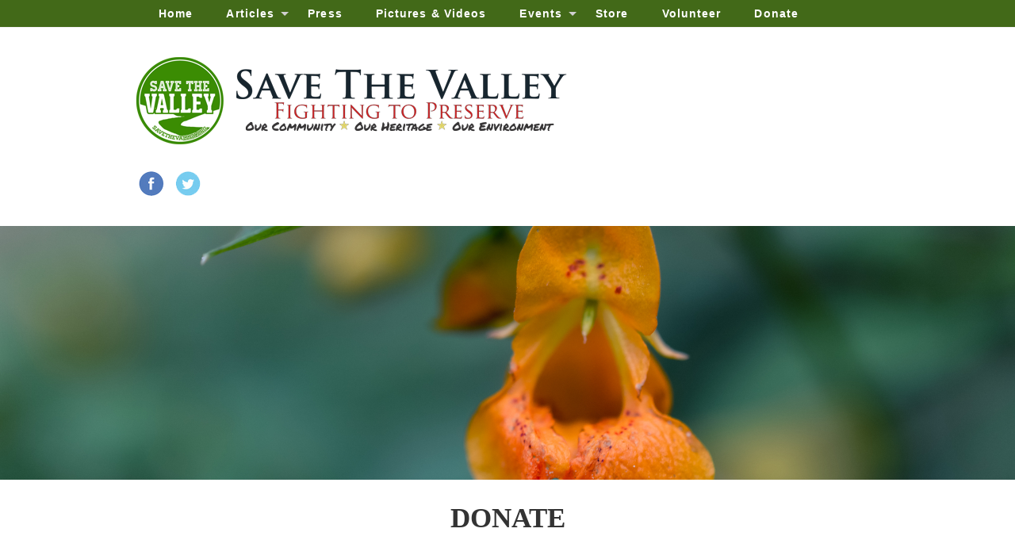

--- FILE ---
content_type: text/html; charset=UTF-8
request_url: https://www.savethevalley.org/donate
body_size: 8273
content:
<!DOCTYPE html>
<html itemscope itemtype="://schema.org/website" lang="en">
<head>
            <meta http-equiv="content-type" content="text/html; charset=utf-8" />
    <link rel="shortcut icon" href="/images/uploads/562542e23e5e2.ico" >
<title>Make A Donation | Save The Valley</title>
<!-- google -->
<meta itemscope itemtype="website" />
<meta itemprop="headline" content="Make A Donation | Save The Valley" />
<meta itemprop="description" content="Save The Valley is funded exclusively by donations from people like you. Please consider making one today. Your donations are a critical part of keeping this effort going." />
    <meta itemprop="image" content="https://savethevalley.org/images/uploads/56421d9abc50a.jpeg" />

<link rel="canonical" href="https://savethevalley.org/donate" />
<meta name="Description" content="Save The Valley is funded exclusively by donations from people like you. Please consider making one today. Your donations are a critical part of keeping this effort going." />

<meta property="og:title" content="Make A Donation | Save The Valley" />
<meta property="og:description" content="Save The Valley is funded exclusively by donations from people like you. Please consider making one today. Your donations are a critical part of keeping this effort going." />
<meta property="og:type" content="website" />
<meta property="og:url" content="https://savethevalley.org/donate" />
    <meta property="og:image" content="https://savethevalley.org/images/uploads/56421d9abc50a.jpeg" />
    <meta property="og:image:width" content="1200" />
    <meta property="og:image:height" content="628" />

<!-- responsive -->
<meta name="viewport" content="width=device-width, initial-scale=1">
    <meta property="fb:app_id" content="933455776784993"/>
<!-- Google tag (gtag.js) -->
<script async src="https://www.googletagmanager.com/gtag/js?id=G-ZDCES8N5V3"></script>
<script>
  window.dataLayer = window.dataLayer || [];
  function gtag(){dataLayer.push(arguments);}
  gtag('js', new Date());

  gtag('config', 'G-ZDCES8N5V3');
</script>
    
            <!--Google Fonts -->
        <link href='https://fonts.googleapis.com/css?family=Open+Sans:400,700,800' rel='stylesheet' type='text/css'>
        <link href='https://fonts.googleapis.com/css?family=Slabo+27px|Roboto+Condensed|Permanent+Marker' rel='stylesheet' type='text/css'>
    
                    <link rel="stylesheet" href="/external/jquery/jquery-ui.min.css">
                <link rel="stylesheet" href="/external/submodules/slick/slick/slick.css">
        <link rel="stylesheet" href="/external/submodules/slick/slick/slick-theme.css">
        <link rel="stylesheet" href="//maxcdn.bootstrapcdn.com/font-awesome/4.3.0/css/font-awesome.min.css">
                <link rel="stylesheet" href="/external/scroll/animate.min.css">
                            <link rel="stylesheet" type="text/css" href="/style/cssreset.css?v=1493299241">
	<link rel="stylesheet" type="text/css" href="/style/buttonPicker.css?v=1513897527">
            <link rel="stylesheet" type="text/css" href="/themes/1/theme.css?v=1513897527">
	<link rel="stylesheet" type="text/css" href="/themes/1/layout.css?v=1526233100">
	<link rel="stylesheet" type="text/css" href="/themes/1/responsive.css?v=1513897527">
            <link rel="stylesheet" type="text/css" href="/css/cssmenu.css?v=1513897527">
                <link rel="stylesheet" type="text/css" href="/css/nav/fixed.css?v=1520137065">
        <link rel="stylesheet" type="text/css" href="/css/layout.common.css?v=1540406971">
                    
<!-- blocks and page stylings for not logged out ONLY -->
<link rel='stylesheet' type='text/css' href='/style/page_user.css'/>

            

    <!-- Google Analytics -->
    <script>
        (function(i,s,o,g,r,a,m){i['GoogleAnalyticsObject']=r;i[r]=i[r]||function(){
            (i[r].q=i[r].q||[]).push(arguments)},i[r].l=1*new Date();a=s.createElement(o),
                m=s.getElementsByTagName(o)[0];a.async=1;a.src=g;m.parentNode.insertBefore(a,m)
        })(window,document,'script','//www.google-analytics.com/analytics.js','ga');

        ga('create', 'UA-36634901-6', 'auto');
        ga('send', 'pageview');

    </script>

            <style>
            .-lei-edit .float-left{float:none;}
#cssmenu {background: #426918;}
#cssmenu > ul > li > a {
    color: #fff;
    font-weight: 700;
    text-transform: capitalize;
    letter-spacing: 1.1px;
}

h1{
font-family: 'Marcellus SC', serif;
}

h2{
font-family: 'Roboto Condensed', sans-serif;
}

h3{
font-family: 'Slabo 27px', serif;
}

h4{
font-family: 'Permanent Marker', cursive;
}

.paypal .content-type-code  table{
    margin: 7px auto;
}

.paypal .content-type-code  table td{
    font-weight: 700;
    font-family: 'Metrophobic', sans-serif;
    color: #555;
}

.paypal .content-type-code  table td select{
    font-family: 'Metrophobic', sans-serif;
    color: #555;
}

@media (max-width: 1000px) and (min-width: 921px) {
    .wrapper-column-outer{padding: 15px;}
    .wrapper-column-inner{padding: 15px;}
}


.button-style-background{    background: #8cc63e;}
.float-view.tools-pagelink{ width: 300px;    margin-right: 30px; display:inline-block; vertical-align: top;}
@media (max-width: 920px){
    .float-view.tools-pagelink{margin: 0px auto; display: block;}
    .heading-center-on-mobile .content-type-heading{text-align:center; padding-bottom:15px; }
}
/*.float-view .content-type-page{    float: left;    width: 300px;    margin-right: 30px;}*/
/*.float-view:after{content: " ";    visibility: hidden;    display: block;    height: 0;    clear: both; }*/
.content-type-page .content-type-page-button{background: none;    border: none;    text-shadow: none;    box-shadow: none;    background: #3c8b04;    -moz-border-radius: 5px;    -webkit-border-radius: 5px;    border-radius: 5px;    padding: 15px 50px; display: inline-block;}

.trolley-web-ad .wrapper-row-inner{ border: 1px solid #ccc; padding: 0px;}
.trolley-web-ad .content-type-button{background: #ce463d;}
.trolley-web-ad .tools-image{    max-width: 300px;    margin: 0px auto;}
.trolley-web-ad .content-type-image{  margin-top: 10px; }
.trolley-web-ad p{    font-size: 14px;}
.trolley-web-ad .column-no-padding{  padding: 0px;}

.-lei-edit .hide{display: block !important; opacity: .5;}
.-lei-view .hide{display: none; }

.pointer-on-hover:hover{cursor: pointer;}

.image-column-right{ background-position: right !important; background-repeat: no-repeat !important; /*background-size: auto 100% !important;*/ background-size: cover !important;}
.image-column-left{ background-position: left !important; background-repeat: no-repeat !important; /*background-size: auto 100% !important;*/ background-size: cover !important;}
@media (max-width:920px){
    .image-column-right, .image-column-left{height: 215px;}
}

.feature-section .wrapper-row-outer{max-width: 1200px; width: 100%;}
.feature-section{padding-top: 60px; padding-bottom: 60px;}
.feature-section .col-text{padding-top: 80px; padding-bottom: 80px;}
@media (max-width:920px){
    .feature-section{padding-top: 20px; padding-bottom: 20px;}
    .feature-section .wrapper-column-outer{background-size: cover !important;}
    .feature-section .col-text{padding-top: 0px; padding-bottom: 0px;}
}


.content-type-paragraph{font-size: 16px; }
.content-type-paragraph p{font-size: 16px; margin-bottom: 15px; color: #757575;}
.content-type-paragraph li{ font-size: 16px; font-family: 'Metrophobic', sans-serif;}
.content-type-paragraph ul{list-style-type: none;}
.content-type-paragraph ul li::before {content: "\2022"; left: 35px; position: absolute;}
@media (max-width:920px){
    .content-type-paragraph li{ margin-left: 20px;}
    .content-type-paragraph ul li::before{left: 6px;}
}
@media (max-width:600px){
    .float-left{float: none; width: 100%;}
}

.text-white .content-type-paragraph p{color: #fff;     margin-bottom: 15px;}
.text-white .content-type-paragraph ul li{color: #fff; }
.text-white .content-type-paragraph ul li::before{color: #fff; }

.button-theme-a{background: #426918;}
.button-theme-b{background: #5d5d5d;}
.button-theme-c{background: #fff; color: #176278;}
.content-type-page-button{ background: #176278; color: #fff; font-family: 'Open Sans', sans-serif; text-align: center; letter-spacing: .5px; -webkit-font-smoothing: antialiased; border-radius: 4px; transition: all 0.2s ease; font-size: 19px; padding: 20px 45px;}
.content-type-page-title{ font-size: 38px; }

.buttons-inline{text-align:center;}
.buttons-inline .tools-button{    display: inline-block; text-align: center; margin: 0 12px;}

.social-icon{width: 50px; display: inline-block; margin: 0px 5px;}

.bulletin-announcements .wrapper-row-inner{text-align: left;}
.bulletin-announcements .wrapper-column-outer {    max-width: 300px;    min-width: 300px;    display: inline-block;}
.bulletin-announcements .wrapper-column-inner {    border: 1px solid #bbb;    background: #f4f4f4;     border-radius: 6px;    -webkit-border-radius: 6px;}
.bulletin-announcements .content-type-heading {  font-size: 17px;}
.bulletin-announcements .content-type-paragraph p {    font-size: 14px;    color: #555;}
.bulletin-announcements .ui-sortable-placeholder-blue {   max-width: 300px;    width: 100%;    display: inline-block;}
@media (max-width:920px){
    .bulletin-announcements .wrapper-column-outer{width: 100%; max-width: 100%; min-width: auto; }
    .bulletin-announcements .wrapper-column-inner{padding: 15px;}
}


.take-action .wrapper-row-inner{text-align: center;}
.take-action .wrapper-column-outer {    max-width: 315px;    min-width: 315px;    display: inline-block;}
.take-action .wrapper-column-inner {    border: 1px solid #bbb;    background: #f4f4f4;     border-radius: 6px;    -webkit-border-radius: 6px;}
.take-action .content-type-heading {  font-size: 17px;}
.take-action .content-type-paragraph p {    font-size: 14px;    color: #555;}
.take-action .ui-sortable-placeholder-blue {   max-width: 315px;    width: 100%;    display: inline-block;}
@media (max-width:920px){
    .take-action .wrapper-column-outer{width: 100%; max-width: 100%; min-width: auto; }
    .take-action .wrapper-column-inner{padding: 15px;}
}


.center-row .wrapper-section-inner{height: 100%;}
.center-row .wrapper-row-outer{height: 100%;     display: table;}
.center-row .wrapper-row-inner{vertical-align: middle;    display: table-cell;}
.center-row .wrapper-column-outer{margin: 0px auto;    display: block;    }

@media (max-width:920px){
    .reverse-on-mobile .wrapper-row-inner{display: flex;  flex-flow: column;}
    .reverse-on-mobile .wrapper-column-outer{flex-grow: 1;}
    .reverse-on-mobile .wrapper-column-outer:last-of-type{order: -1;}
}

/* lightbox */
.colorbox-content{    top: 50px;    position: fixed; overflow:scroll;    width: 100%;    background: #000000db;    height: 100%; transition: all 0.5s ease; }
.colorbox-content .wrapper-section-inner{width: 100%; height: 100%; }
.-lei-edit .colorbox-content{position: relative; overflow: initial;}
.-lei-edit .colorbox-content .wrapper-row-outer{display: block;}
.colorbox-content .wrapper-row-outer{display: none;     position: relative; background: #fff;     height: auto;}
.colorbox-content .wrapper-row-outer.display-colorbox{display: block;}

.colorbox-close-container{position: absolute; left: 20px; bottom: 8px; font-family: sans-serif;    color: #8a8a8a;}
.colorbox-close-container > div{display: inline-block; font-size: 20px;    color: #555;}
.colorbox-close-container:hover > div{color: #111; cursor: pointer;}
@media (max-width:920px){
    .colorbox-close-container{bottom: 60px}
}

.colorbox-content .wrapper-row-outer{max-width:700px;}
@media (max-width:920px){
    .colorbox-content .image-column-right{width: 100% !important;    height: 150px;}
    .colorbox-content .wrapper-row-inner{display: flex;  flex-flow: column;}
    .colorbox-content .image-column-right{flex-grow: 1;}
    .colorbox-content .wrapper-column-outer:last-of-type{order: -1;}
}


/* mobile nav */
.-browser-mobile #cssmenu .button:before, .-browser-tablet #cssmenu .button:before{background: #fff;}
.-browser-mobile #cssmenu .button.menu-opened:before, .-browser-tablet #cssmenu .button.menu-opened:before{background: #fff;}
.-browser-mobile #cssmenu .button:after, .-browser-tablet #cssmenu .button:after {   border-top: 2px solid #fff;    border-bottom: 2px solid #fff;}
.-browser-mobile #cssmenu .button.menu-opened:after, .-browser-tablet #cssmenu .button.menu-opened:after{  background: #fff;  }

.-browser-mobile #head-mobile, .-browser-tablet #head-mobile{color: #fff;}
.-browser-mobile #cssmenu .-nav-root > li, .-browser-tablet #cssmenu .-nav-root > li{    background: #526142;}
.-browser-mobile #cssmenu .-tier-2.-opened > a, .-browser-tablet #cssmenu .-tier-2.-opened > a{background: #759e4e;}


.surveyResults{font-weight: 700;    font-size: 25px;    color: #444444;    font-family: 'Roboto Condensed', sans-serif;}
.numbers-hold .wrapper-column-inner{border: 2px solid #ccc;    line-height: 1.8;    background: #f4f4f4;    width: 400px;}
.survey-comment{    font-family: 'Metrophobic', sans-serif;     font-size: 16px;    margin-bottom: 15px;    color: #757575;     border: 1px solid #eee;    padding: 15px;}

.feed.wrapper-row-outer{ max-width: 1700px;}
.feed .wrapper-element-outer{display: inline-block;  vertical-align: top; margin-bottom: 40px; width: 32%; /*min-width: 340px;*/ }
.-browser-edge .feed .wrapper-element-outer{max-width: 300px;}
.feed .wrapper-element-inner{ width: 80%; margin: 0px auto;} 
.feed .ui-sortable-placeholder-blue{width: 33% !important; display: inline-block;}
@media (max-width: 1120px){ 
    .feed .wrapper-element-outer{display: inline-block;    margin-bottom: 20px;    width: 50%;  margin-bottom: 20px; } 
    .feed .content-type-page-descr{min-height: initial;}
}
@media (max-width: 650px){ 
    .feed .wrapper-element-outer{display: inline-block;    margin-bottom: 20px;    width: 100%;  margin-bottom: 20px; } 
    .feed .content-type-page-descr{min-height: initial;}
}
.feed .content-type-page-title{    min-height: 35px;}

.col-feed .wrapper-row-inner{/*text-align: center; */}
.col-feed .wrapper-column-outer {    max-width: 300px; width: 31%; display: inline-block; padding: 0;     margin-bottom: 40px;}
.col-feed .ui-sortable-placeholder-blue{width: 260px !important; display: inline-block;}

            
            
        </style>
    
    
        <!--[if gt IE 8]><!-->
            <style>
            @media screen and (max-width: 320px) { #wrap-26629{ background-image: url(/images/uploads/563f7fde754c4.jpeg); } }
            @media screen and (min-width: 321px) and (max-width: 640px) { #wrap-26629{ background-image: url(/images/uploads/563f7fdf77326.jpeg); } }
            @media screen and (min-width: 641px) and (max-width: 1024px) { #wrap-26629{ background-image: url(/images/uploads/563f7fe088e85.jpeg); } }
            @media screen and (min-width: 1025px) { #wrap-26629{ background-image: url(/images/uploads/563f7fe1ca05f.jpeg); } }
        </style>
        <!--<![endif]-->

        <!--[if lte IE 8]>
    <script src="https://html5shiv-printshiv.googlecode.com/svn/trunk/html5shiv-printshiv.js"></script>
            <style type="text/css">
            #wrap-26629{ background-image: url(/images/uploads/563f7fe1ca05f.jpeg); };
        </style>
        <![endif]-->
</head>
<body class="-browser-full -browser-chrome">
            <div id="fb-root"></div>
        <script>
                            window.fbAsyncInit = function () {
                    FB.init({
                        appId: '933455776784993',
                        xfbml: true,
                        version: 'v2.7'
                    });
                };
                (function (d, s, id) {
                    var js, fjs = d.getElementsByTagName(s)[0];
                    if (d.getElementById(id)) {
                        return;
                    }
                    js = d.createElement(s);
                    js.id = id;
                    js.src = "//connect.facebook.net/en_US/sdk.js";
                    fjs.parentNode.insertBefore(js, fjs);
                }(document, 'script', 'facebook-jssdk'));
                    </script>

        <div id='navBar'>
                        <div id='cssmenu' class="navMenu">
                                <div id="mobileMenuContainer">
                    <div id="head-mobile">Menu</div>  <!-- mobile -->
                    <div class="button"></div>        <!-- mobile -->
                </div>
                <ul id="nav-1" class="nav-item nav-menu -nav-root">
            <li id="nav-39" class='active nav-item'>
    <a href="/">
        <span>
            <h5 class="nav-label">Home</h5>
        </span>
    </a>
</li>
            <li id="nav-3" class="active has-sub nav-item -tier-2">
    <a>
        <span>
            <h5 class="nav-label">Articles</h5>
        </span>
    </a>
    <ul class="nav-menu">
            <li id="nav-28" class='active nav-item'>
    <a href="/posts">
        <span>
            <h5 class="nav-label">ALL ARTICLES</h5>
        </span>
    </a>
</li>
            <li id="nav-47" class='active nav-item'>
    <a href="/significant-plans-to-the-nps-trails-underway">
        <span>
            <h5 class="nav-label">Significant plans to the NPS Trails Underway</h5>
        </span>
    </a>
</li>
            <li id="nav-46" class='active nav-item'>
    <a href="/posts/the-national-park-service-wants-to-rename-beaver-valley">
        <span>
            <h5 class="nav-label">The National Park Service Wants To Rename Beaver Valley</h5>
        </span>
    </a>
</li>
            <li id="nav-45" class='active nav-item'>
    <a href="/posts/2019/07/18/brandywine-trail-paving-project-2019">
        <span>
            <h5 class="nav-label">Brandywine Trail Paving Project 2019</h5>
        </span>
    </a>
</li>
            <li id="nav-44" class='active nav-item'>
    <a href="/blog/2018/save-the-valley-endorses-dee-durham-as-ncc-open-space-candidate">
        <span>
            <h5 class="nav-label">STV Endorses Dee Durham</h5>
        </span>
    </a>
</li>
            <li id="nav-43" class='active nav-item'>
    <a href="/blog/2018-getting-to-know-the-candidates-for-new-castle-county-council">
        <span>
            <h5 class="nav-label">Getting To Know The Candidates For NCC Council</h5>
        </span>
    </a>
</li>
            <li id="nav-37" class='active nav-item'>
    <a href="/posts/parcels">
        <span>
            <h5 class="nav-label">Parcels In The Valley</h5>
        </span>
    </a>
</li>
            <li id="nav-36" class='active nav-item'>
    <a href="/posts/240-acres-in-concord-saved">
        <span>
            <h5 class="nav-label">240 Acres In Concord SAVED!</h5>
        </span>
    </a>
</li>
            <li id="nav-31" class='active nav-item'>
    <a href="/posts/victory-for-valley-over-vineyard-commons">
        <span>
            <h5 class="nav-label">Victory For Valley Over Vineyard Commons</h5>
        </span>
    </a>
</li>
            <li id="nav-30" class='active nav-item'>
    <a href="/posts/concord-ventures">
        <span>
            <h5 class="nav-label">Concord Ventures</h5>
        </span>
    </a>
</li>
            <li id="nav-29" class='active nav-item'>
    <a href="/2016/live-the-valley">
        <span>
            <h5 class="nav-label">Live The Valley</h5>
        </span>
    </a>
</li>
            <li id="nav-4" class='active nav-item'>
    <a href="/posts/save-the-valley-for-dummies.html">
        <span>
            <h5 class="nav-label">Save The Valley For Dummies</h5>
        </span>
    </a>
</li>
            <li id="nav-8" class='active nav-item'>
    <a href="/wpposts/flawed-development-plans">
        <span>
            <h5 class="nav-label">Flawed Development Plans</h5>
        </span>
    </a>
</li>
            <li id="nav-10" class='active nav-item'>
    <a href="/wpposts/a-tale-of-two-townships">
        <span>
            <h5 class="nav-label">A Tale Of Two Townships</h5>
        </span>
    </a>
</li>
            <li id="nav-12" class='active nav-item'>
    <a href="/posts/the-real-woodlawn.html">
        <span>
            <h5 class="nav-label">The Real Woodlawn</h5>
        </span>
    </a>
</li>
            <li id="nav-14" class='active nav-item'>
    <a href="/posts/the-real-woodlawn-part-2.html">
        <span>
            <h5 class="nav-label">Neither Clean Nor Green</h5>
        </span>
    </a>
</li>
            <li id="nav-22" class='active nav-item'>
    <a href="/posts/the-brubaker-promise.html">
        <span>
            <h5 class="nav-label">The Betrayal of Dr. Merlin Brubaker</h5>
        </span>
    </a>
</li>
            <li id="nav-9" class='active nav-item'>
    <a href="/posts/county-open-space-comparison.html">
        <span>
            <h5 class="nav-label">Open Space Comparison</h5>
        </span>
    </a>
</li>
        </ul>
</li>
            <li id="nav-6" class='active nav-item'>
    <a href="/press">
        <span>
            <h5 class="nav-label">Press</h5>
        </span>
    </a>
</li>
            <li id="nav-26" class='active nav-item'>
    <a href="/videos">
        <span>
            <h5 class="nav-label">Pictures &amp; videos</h5>
        </span>
    </a>
</li>
            <li id="nav-34" class="active has-sub nav-item -tier-2">
    <a>
        <span>
            <h5 class="nav-label">Events</h5>
        </span>
    </a>
    <ul class="nav-menu">
            <li id="nav-23" class="active has-sub nav-item -tier-3">
    <a>
        <span>
            <h5 class="nav-label">music</h5>
        </span>
    </a>
    <ul class="nav-menu">
            <li id="nav-24" class='active nav-item'>
    <a href="/music">
        <span>
            <h5 class="nav-label">Music Fest</h5>
        </span>
    </a>
</li>
            <li id="nav-25" class='active nav-item'>
    <a href="/music/rockfest">
        <span>
            <h5 class="nav-label">HS Rock Fest</h5>
        </span>
    </a>
</li>
        </ul>
</li>
            <li id="nav-35" class='active nav-item'>
    <a href="/bonfire">
        <span>
            <h5 class="nav-label">Bonfire</h5>
        </span>
    </a>
</li>
        </ul>
</li>
            <li id="nav-17" class='active nav-item'>
    <a href="/store">
        <span>
            <h5 class="nav-label">Store</h5>
        </span>
    </a>
</li>
            <li id="nav-42" class='active nav-item'>
    <a href="/volunteer">
        <span>
            <h5 class="nav-label">Volunteer</h5>
        </span>
    </a>
</li>
            <li id="nav-38" class='active nav-item'>
    <a href="/donate">
        <span>
            <h5 class="nav-label">donate</h5>
        </span>
    </a>
</li>
    </ul>  <!-- nav menu items -->
            </div>
        </div>
    
    <div id="layout" class="wrapper -lei-view">
            <div id='lod-30418' class='rootNode' style=""><div id="wrap-26625" class="wrapper-section-outer ui-sortable-section" style="">
            <div id="lod-30420" class="wrapper-section-inner" style=""><div id="wrap-26626" class="wrapper-row-outer ui-sortable-row" style="">
            <div id="lod-30429" class="wrapper-row-inner" style=""><div id="wrap-26627" class="wrapper-column-outer ui-sortable-column" style="">
            <div id="lod-30439" class="wrapper-column-inner" style=""><div id="wrap-26628" class="wrapper-element-outer ui-sortable-element tools-header" style="">
            <form id='lod-30475' class='content-type-header wrapper-element-inner' style="">

                    <img src='/images/uploads/56132e14d2c49.png' style='margin-top: 20px;max-height: 200px;' />
        
        <div class='buttons'>
            <ul class='socialButtons'>
                            <li>
                    <a href='https://www.facebook.com/SaveTheValley'>
                    <img src='/images/facebook.png' />
                    </a>
                </li>
                                            <li>
                        <a href='https://twitter.com/savethevalley1'>
                            <img src='/images/twitter.png' />
                        </a>
                    </li>
                                    
                        </ul>
        </div>
    </form>
    </div></div>
    </div></div>
    </div></div>
    </div><div id="wrap-26629" class="wrapper-section-outer ui-sortable-section" style="">
            <div id="lod-30421" class="wrapper-section-inner" style=""><div id="wrap-26630" class="wrapper-row-outer ui-sortable-row" style="">
            <div id="lod-30430" class="wrapper-row-inner" style=""><div id="wrap-26631" class="wrapper-column-outer ui-sortable-column" style="">
            <div id="lod-30440" class="wrapper-column-inner" style=""><div id="wrap-26632" class="wrapper-element-outer ui-sortable-element tools-paragraph" style="">
            
    <div id='lod-30454' class='wrapper-element-inner editable-tinymce content-type-paragraph' style=""><p><br /></p><p><br /></p><p><br /></p><p><br /></p><p><br /></p><p><br /></p><p><br /></p></div>
    </div></div>
    </div></div>
    </div></div>
    </div><div id="wrap-26599" class="wrapper-section-outer ui-sortable-section" style="">
            <div id="lod-30419" class="wrapper-section-inner" style=""><div id="wrap-26600" class="wrapper-row-outer ui-sortable-row" style="">
            <div id="lod-30424" class="wrapper-row-inner" style=""><div id="wrap-26601" class="wrapper-column-outer ui-sortable-column" style="">
            <div id="lod-30433" class="wrapper-column-inner" style=""><div id="wrap-26602" class="wrapper-element-outer ui-sortable-element disable-delete" style="">
            
    <h1 id='lod-30443' class='wrapper-element-inner content-type-title editable-tinymce align-center' style="">DONATE</h1>
    </div></div>
    </div></div>
    </div><div id="wrap-26603" class="wrapper-row-outer ui-sortable-row" style="">
            <div id="lod-30425" class="wrapper-row-inner" style=""><div id="wrap-26604" class="wrapper-column-outer ui-sortable-column" style="">
            <div id="lod-30434" class="wrapper-column-inner" style=""><div id="wrap-26605" class="wrapper-element-outer ui-sortable-element tools-paragraph" style="">
            
    <div id='lod-30444' class='wrapper-element-inner editable-tinymce content-type-paragraph' style=""><p>Save The Valley is funded exclusively by donations from people like you. Articles like these are critical in keeping the public informed about important issues relating to Beaver Valley but require donations to keep them going. If you find this article valuable, please consider making a donation today. No amount is too small. Your donations are a critical part of keeping this effort going. Please donate today!</p></div>
    </div></div>
    </div></div>
    </div><div id="wrap-26612" class="wrapper-row-outer ui-sortable-row" style="">
            <div id="lod-30427" class="wrapper-row-inner" style=""><div id="wrap-26613" class="wrapper-column-outer ui-sortable-column" style="">
            <div id="lod-30437" class="wrapper-column-inner" style=""><div id="wrap-26614" class="wrapper-element-outer ui-sortable-element tools-heading" style="">
            
    <h2 id='lod-30446' class='wrapper-element-inner editable-tinymce content-type-heading align-center' style="">Help To Keep The Valley Alive</h2>
    </div></div>
    </div></div>
    </div><div id="wrap-26606" class="wrapper-row-outer ui-sortable-row" style="">
            <div id="lod-30426" class="wrapper-row-inner" style=""><div id="wrap-26607" class="wrapper-column-outer ui-sortable-column" style="">
            <div id="lod-30435" class="wrapper-column-inner" style=""><div id="wrap-26608" class="wrapper-element-outer ui-sortable-element tools-button" style="">
                <a id="lod-30458" class="wrapper-element-inner content-type-button button-style-gold" href="http://www.paypal.com/cgi-bin/webscr?cmd=_s-xclick&amp;hosted_button_id=X77EWQYWX6U2C" style="" target="_blank" title="Make A One-Time Donation">Make A One-Time Donation</a>
    </div></div>
    </div><div id="wrap-26609" class="wrapper-column-outer ui-sortable-column" style="">
            <div id="lod-30436" class="wrapper-column-inner" style=""><div id="wrap-26611" class="wrapper-element-outer ui-sortable-element tools-heading" style="">
            
    <h6 id='lod-30445' class='wrapper-element-inner align-default editable-tinymce content-type-heading' style=""><span style="color:rgb(51,51,51);">Make a monthly donation for a year</span></h6>
    </div><div id="wrap-26610" class="wrapper-element-outer ui-sortable-element tools-code" style="">
                <div id='lod-30459' class='wrapper-element-inner content-type-code' style="">
        <form action="https://www.paypal.com/cgi-bin/webscr" method="post" target="_top">
<input type="hidden" name="cmd" value="_s-xclick">
<input type="hidden" name="hosted_button_id" value="SCEXJW3ZSDLWE">
<table>
<tr><td><input type="hidden" name="on0" value="Make A Recurring Donation">Make A Recurring Donation</td></tr><tr><td><select name="os0">
	<option value="For the trees">For the trees : $5.00 USD - monthly</option>
	<option value="For the animals">For the animals : $20.00 USD - monthly</option>
	<option value="For the trails">For the trails : $50.00 USD - monthly</option>
	<option value="For the history">For the history : $100.00 USD - monthly</option>
	<option value="For all of it">For all of it : $250.00 USD - monthly</option>
</select> </td></tr>
</table>
<input type="hidden" name="currency_code" value="USD">
<input type="image" src="https://www.paypalobjects.com/en_US/i/btn/btn_subscribe_LG.gif" border="0" name="submit" alt="PayPal - The safer, easier way to pay online!">
<img alt="" border="0" src="https://www.paypalobjects.com/en_US/i/scr/pixel.gif" width="1" height="1">
</form>

    </div>
    </div></div>
    </div></div>
    </div><div id="wrap-26615" class="wrapper-row-outer ui-sortable-row row-width-full" style="">
            <div id="lod-30428" class="wrapper-row-inner" style=""><div id="wrap-26616" class="wrapper-column-outer ui-sortable-column" style="">
            <div id="lod-30438" class="wrapper-column-inner" style=""><div id="wrap-26617" class="wrapper-element-outer ui-sortable-element tools-gallery" style="">
        <div id='lod-30460' class='wrapper-element-inner content-type-gallery gallery-slick-default' style=""><div id="wrap-26618" class="wrapper-element-outer ui-sortable-element tools-image float-default" style="">
        <div id='lod-30461' class='wrapper-element-inner content-type-image' style=""><img id='lod-30468' class='content-type-image-image image-round-default image-style-default editable-jcrop' src='/images/uploads/563f80cb77e03.jpeg' srcset='/images/uploads/563f80cb77e03.jpeg 320w, /images/uploads/563f80cb92713.jpeg 640w, /images/uploads/563f80cbbb739.jpeg 1024w, /images/uploads/563f80cbe1c2e.jpeg 2048w' style="" alt="15574963472_94ef272b1a_o.jpg" /><figcaption id='lod-30447' class='editable-tinymce content-type-image-caption' style=""></figcaption></div>
    </div><div id="wrap-26619" class="wrapper-element-outer ui-sortable-element tools-image float-default" style="">
        <div id='lod-30462' class='wrapper-element-inner content-type-image' style=""><img id='lod-30469' class='content-type-image-image image-round-default image-style-default editable-jcrop' src='/images/uploads/563f80d4d7c3e.jpeg' srcset='/images/uploads/563f80d4d7c3e.jpeg 320w, /images/uploads/563f80d523eb9.jpeg 640w, /images/uploads/563f80d56dacb.jpeg 1024w, /images/uploads/563f80d5dafe4.jpeg 2048w' style="" alt="14428320097_c1c37b4e42_o.jpg" /><figcaption id='lod-30448' class='editable-tinymce content-type-image-caption' style=""></figcaption></div>
    </div><div id="wrap-26620" class="wrapper-element-outer ui-sortable-element tools-image float-default" style="">
        <div id='lod-30463' class='wrapper-element-inner content-type-image' style=""><img id='lod-30470' class='content-type-image-image image-round-default image-style-default editable-jcrop' src='/images/uploads/563f80df63bf0.jpeg' srcset='/images/uploads/563f80df63bf0.jpeg 320w, /images/uploads/563f80df7e928.jpeg 640w, /images/uploads/563f80dfb1037.jpeg 1024w, /images/uploads/563f80dff25ca.jpeg 2048w' style="" alt="Greg_Young-2879.jpg" /><figcaption id='lod-30449' class='editable-tinymce content-type-image-caption' style=""></figcaption></div>
    </div><div id="wrap-26621" class="wrapper-element-outer ui-sortable-element tools-image float-default" style="">
        <div id='lod-30464' class='wrapper-element-inner content-type-image' style=""><img id='lod-30471' class='content-type-image-image image-round-default image-style-default editable-jcrop' src='/images/uploads/563f80f1682c7.jpeg' srcset='/images/uploads/563f80f1682c7.jpeg 320w, /images/uploads/563f80f17e0bf.jpeg 640w, /images/uploads/563f80f19c01b.jpeg 1024w, /images/uploads/563f80f1ba912.jpeg 2048w' style="" alt="Greg_Young-3511.jpg" /><figcaption id='lod-30450' class='editable-tinymce content-type-image-caption' style=""></figcaption></div>
    </div><div id="wrap-26622" class="wrapper-element-outer ui-sortable-element tools-image float-default" style="">
        <div id='lod-30465' class='wrapper-element-inner content-type-image' style=""><img id='lod-30472' class='content-type-image-image image-round-default image-style-default editable-jcrop' src='/images/uploads/563f810935e48.jpeg' srcset='/images/uploads/563f810935e48.jpeg 320w, /images/uploads/563f81094add6.jpeg 640w, /images/uploads/563f81096e849.jpeg 1024w, /images/uploads/563f81099c15b.jpeg 2048w' style="" alt="Greg_Young-1366.jpg" /><figcaption id='lod-30451' class='editable-tinymce content-type-image-caption' style=""></figcaption></div>
    </div><div id="wrap-26623" class="wrapper-element-outer ui-sortable-element tools-image float-default" style="">
        <div id='lod-30466' class='wrapper-element-inner content-type-image' style=""><img id='lod-30473' class='content-type-image-image image-round-default image-style-default editable-jcrop' src='/images/uploads/5625287242520.jpeg' srcset='/images/uploads/5625287242520.jpeg 320w, /images/uploads/5625287256f08.jpeg 640w, /images/uploads/5625287275108.jpeg 1024w, /images/uploads/562528728bf31.jpeg 2048w' style="" alt="Greg_Young-2005.jpg" /><figcaption id='lod-30452' class='editable-tinymce content-type-image-caption' style=""></figcaption></div>
    </div><div id="wrap-26624" class="wrapper-element-outer ui-sortable-element tools-image float-default" style="">
        <div id='lod-30467' class='wrapper-element-inner content-type-image' style=""><img id='lod-30474' class='content-type-image-image image-round-default image-style-default editable-jcrop' src='/images/uploads/563f81ccc9d85.jpeg' srcset='/images/uploads/563f81ccc9d85.jpeg 320w, /images/uploads/563f81ce1efdd.jpeg 640w, /images/uploads/563f81cf84409.jpeg 1024w, /images/uploads/563f81d13c959.jpeg 2048w' style="" alt="Trail-1358.jpg" /><figcaption id='lod-30453' class='editable-tinymce content-type-image-caption' style=""></figcaption></div>
    </div></div>
    </div></div>
    </div></div>
    </div></div>
    </div><div id="wrap-26633" class="wrapper-section-outer ui-sortable-section" style="">
            <div id="lod-30422" class="wrapper-section-inner" style=""><div id="wrap-26634" class="wrapper-row-outer ui-sortable-row" style="">
            <div id="lod-30431" class="wrapper-row-inner" style=""><div id="wrap-26635" class="wrapper-column-outer ui-sortable-column" style="">
            <div id="lod-30441" class="wrapper-column-inner" style=""><div id="wrap-26637" class="wrapper-element-outer ui-sortable-element tools-heading" style="">
            
    <h2 id='lod-30456' class='wrapper-element-inner align-default editable-tinymce content-type-heading' style="">How we use your donation:</h2>
    </div><div id="wrap-26636" class="wrapper-element-outer ui-sortable-element tools-paragraph" style="">
            
    <div id='lod-30455' class='wrapper-element-inner editable-tinymce content-type-paragraph' style=""><p>Save The Valley is working hard to speak for the trees - we've stopped development plans 3 times in the last year, but the fight is not over. Unfortunately, this effort is expensive and has some very real operating costs. We use funds for things like printing out flyers, mailings, bumper stickers, making signs, website hosting and maintenance, legal fees, etc. 100% of your donation goes towards this cause. However, since you believe in this cause like we do, we're calling for YOUR help - and it will only require the smallest sacrifice. <br /></p><p><br /></p><p><br /></p></div>
    </div></div>
    </div></div>
    </div></div>
    </div><div id="wrap-26638" class="wrapper-section-outer ui-sortable-section" style="background-color:#7e6e27;">
            <div id="lod-30423" class="wrapper-section-inner" style=""><div id="wrap-26639" class="wrapper-row-outer ui-sortable-row" style="">
            <div id="lod-30432" class="wrapper-row-inner" style=""><div id="wrap-26640" class="wrapper-column-outer ui-sortable-column" style="">
            <div id="lod-30442" class="wrapper-column-inner" style=""><div id="wrap-26641" class="wrapper-element-outer ui-sortable-element tools-paragraph" style="">
            
    <div id='lod-30457' class='wrapper-element-inner editable-tinymce content-type-paragraph' style=""><p style="text-align:center;"><span style="font-size:9pt;color:rgb(255,255,255);"> </span></p><p style="text-align:center;"><span style="font-size:9pt;color:rgb(255,255,255);"> </span></p><p style="text-align:center;"><span style="font-size:9pt;color:rgb(255,255,255);">2015 Save The Valley. All rights reserved. </span><br /><span style="font-size:9pt;color:rgb(255,255,255);">This website was produced by <a href="http://www.trolleyweb.com" style="color:rgb(255,255,255);">Trolley Web</a></span></p><p style="text-align:center;"><span style="font-size:9pt;color:rgb(255,255,255);"> </span></p><p style="text-align:center;"><span style="font-size:9pt;color:rgb(255,255,255);"> </span></p><p style="text-align:center;"><br /></p></div>
    </div></div>
    </div></div>
    </div></div>
    </div></div>

                    </div>

            <script src="/external/jquery/jquery-1.11.3.min.js"></script>
        <script src="/external/jquery/jquery-migrate-1.2.1.min.js"></script>
                <script src="/external/jquery/jquery-ui.min.js"></script>
        <script src="/external/jquery.ba-throttle-debounce.min.js"></script>
    <script src="/external/submodules/slick/slick/slick.min.js"></script>
    <script src="/external/picturefill.min.js"></script>
    <script src="/external/parallax.min.js"></script>
    <script src="/external/scroll/jquery.viewportchecker.min.js?v=1507157740"></script>
    <script src="/scripts/lod.common.js?v=1493299241"></script>
	<script src="/scripts/cssmenu.js?v=1513897527"></script>
    <script src="/js/common.js?v=1529163457"></script>
	<script src="/js/feed.js?v=1526233100"></script>
	<script src="/js/slider.js?v=1526233100"></script>
	<script src="/js/startup.js?v=1526233100"></script>
    <script src="https://cdn.jsdelivr.net/npm/jquery-colorbox@1.6.4/jquery.colorbox.min.js"></script>
<link rel="stylesheet" href="https://cdn.jsdelivr.net/npm/jquery-colorbox@1.6.4/example1/colorbox.min.css">

<!--Smooth Scroll -->
<script src="/external/smoothScroll.js"></script>
<script src="/images/uploads/site/js/global.js?v=1519628475"></script>
        </body>
</html>

--- FILE ---
content_type: text/css
request_url: https://www.savethevalley.org/style/buttonPicker.css?v=1513897527
body_size: 2861
content:


/*------------ SHARED BUTTON STYLES -------------------*/
a[class*='button-style-']{
	position: relative;
	display:table;
	margin: 0 auto;
	margin-top:20px;
	text-align:center;
}

/*------------ BUTTON STYLES -------------------*/

.button-style-default {
	-moz-box-shadow: 0 0 0 2px #9fb4f2;
	-webkit-box-shadow: 0 0 0 2px #9fb4f2;
	box-shadow: 0 0 0 2px #9fb4f2;
	background:-webkit-gradient(linear, left top, left bottom, color-stop(0.05, #7892c2), color-stop(1, #476e9e));
	background:-moz-linear-gradient(top, #7892c2 5%, #476e9e 100%);
	background:-webkit-linear-gradient(top, #7892c2 5%, #476e9e 100%);
	background:-o-linear-gradient(top, #7892c2 5%, #476e9e 100%);
	background:-ms-linear-gradient(top, #7892c2 5%, #476e9e 100%);
	background:linear-gradient(to bottom, #7892c2 5%, #476e9e 100%);
	filter:progid:DXImageTransform.Microsoft.gradient(startColorstr='#7892c2', endColorstr='#476e9e',GradientType=0);
	background-color:#7892c2;
	-moz-border-radius:10px;
	-webkit-border-radius:10px;
	border-radius:10px;
	border:1px solid #4e6096;
	display:inline-block;
	cursor:pointer;
	color:#ffffff;
	font-family:Arial;
	font-size:19px;
	padding:12px 37px;
	text-decoration:none;
	text-shadow:0px 1px 0px #283966;
}
.button-style-default:hover {
	background:-webkit-gradient(linear, left top, left bottom, color-stop(0.05, #476e9e), color-stop(1, #7892c2));
	background:-moz-linear-gradient(top, #476e9e 5%, #7892c2 100%);
	background:-webkit-linear-gradient(top, #476e9e 5%, #7892c2 100%);
	background:-o-linear-gradient(top, #476e9e 5%, #7892c2 100%);
	background:-ms-linear-gradient(top, #476e9e 5%, #7892c2 100%);
	background:linear-gradient(to bottom, #476e9e 5%, #7892c2 100%);
	filter:progid:DXImageTransform.Microsoft.gradient(startColorstr='#476e9e', endColorstr='#7892c2',GradientType=0);
	background-color:#476e9e;
}
.button-style-default:active {
	position:relative;
	top:1px;
}

.button-style-blue {
	-moz-box-shadow: 0px 0px 0px 2px #9fb4f2;
	-webkit-box-shadow: 0px 0px 0px 2px #9fb4f2;
	box-shadow: 0px 0px 0px 2px #9fb4f2;
	background:-webkit-gradient(linear, left top, left bottom, color-stop(0.05, #7892c2), color-stop(1, #476e9e));
	background:-moz-linear-gradient(top, #7892c2 5%, #476e9e 100%);
	background:-webkit-linear-gradient(top, #7892c2 5%, #476e9e 100%);
	background:-o-linear-gradient(top, #7892c2 5%, #476e9e 100%);
	background:-ms-linear-gradient(top, #7892c2 5%, #476e9e 100%);
	background:linear-gradient(to bottom, #7892c2 5%, #476e9e 100%);
	filter:progid:DXImageTransform.Microsoft.gradient(startColorstr='#7892c2', endColorstr='#476e9e',GradientType=0);
	background-color:#7892c2;
	-moz-border-radius:10px;
	-webkit-border-radius:10px;
	border-radius:10px;
	border:1px solid #4e6096;
	display:inline-block;
	cursor:pointer;
	color:#ffffff;
	font-family:Arial;
	font-size:19px;
	padding:12px 37px;
	text-decoration:none;
	text-shadow:0px 1px 0px #283966;
}

.button-style-blue:hover {
	background:-webkit-gradient(linear, left top, left bottom, color-stop(0.05, #476e9e), color-stop(1, #7892c2));
	background:-moz-linear-gradient(top, #476e9e 5%, #7892c2 100%);
	background:-webkit-linear-gradient(top, #476e9e 5%, #7892c2 100%);
	background:-o-linear-gradient(top, #476e9e 5%, #7892c2 100%);
	background:-ms-linear-gradient(top, #476e9e 5%, #7892c2 100%);
	background:linear-gradient(to bottom, #476e9e 5%, #7892c2 100%);
	filter:progid:DXImageTransform.Microsoft.gradient(startColorstr='#476e9e', endColorstr='#7892c2',GradientType=0);
	background-color:#476e9e;
}
.button-style-blue:active {
	position:relative;
	top:1px;
}


.button-style-turquoise {
	-moz-box-shadow: 0px 10px 14px -7px #276873;
	-webkit-box-shadow: 0px 10px 14px -7px #276873;
	box-shadow: 0px 10px 14px -7px #276873;
	background:-webkit-gradient(linear, left top, left bottom, color-stop(0.05, #599bb3), color-stop(1, #408c99));
	background:-moz-linear-gradient(top, #599bb3 5%, #408c99 100%);
	background:-webkit-linear-gradient(top, #599bb3 5%, #408c99 100%);
	background:-o-linear-gradient(top, #599bb3 5%, #408c99 100%);
	background:-ms-linear-gradient(top, #599bb3 5%, #408c99 100%);
	background:linear-gradient(to bottom, #599bb3 5%, #408c99 100%);
	filter:progid:DXImageTransform.Microsoft.gradient(startColorstr='#599bb3', endColorstr='#408c99',GradientType=0);
	background-color:#599bb3;
	-moz-border-radius:8px;
	-webkit-border-radius:8px;
	border-radius:8px;
	display:inline-block;
	cursor:pointer;
	color:#ffffff;
	font-family:Arial;
	font-size:20px;
	font-weight:bold;
	padding:13px 32px;
	text-decoration:none;
	text-shadow:0px 1px 0px #3d768a;
}
.button-style-turquoise:hover {
	background:-webkit-gradient(linear, left top, left bottom, color-stop(0.05, #408c99), color-stop(1, #599bb3));
	background:-moz-linear-gradient(top, #408c99 5%, #599bb3 100%);
	background:-webkit-linear-gradient(top, #408c99 5%, #599bb3 100%);
	background:-o-linear-gradient(top, #408c99 5%, #599bb3 100%);
	background:-ms-linear-gradient(top, #408c99 5%, #599bb3 100%);
	background:linear-gradient(to bottom, #408c99 5%, #599bb3 100%);
	filter:progid:DXImageTransform.Microsoft.gradient(startColorstr='#408c99', endColorstr='#599bb3',GradientType=0);
	background-color:#408c99;
}
.button-style-turquoise:active {
	position:relative;
	top:1px;
}

.button-style-cheroke {
	-moz-box-shadow:inset 0px 34px 0px -15px #b54b3a;
	-webkit-box-shadow:inset 0px 34px 0px -15px #b54b3a;
	box-shadow:inset 0px 34px 0px -15px #b54b3a;
	background:-webkit-gradient(linear, left top, left bottom, color-stop(0.05, #a73f2d), color-stop(1, #b34332));
	background:-moz-linear-gradient(top, #a73f2d 5%, #b34332 100%);
	background:-webkit-linear-gradient(top, #a73f2d 5%, #b34332 100%);
	background:-o-linear-gradient(top, #a73f2d 5%, #b34332 100%);
	background:-ms-linear-gradient(top, #a73f2d 5%, #b34332 100%);
	background:linear-gradient(to bottom, #a73f2d 5%, #b34332 100%);
	filter:progid:DXImageTransform.Microsoft.gradient(startColorstr='#a73f2d', endColorstr='#b34332',GradientType=0);
	background-color:#a73f2d;
	border:1px solid #241d13;
	display:inline-block;
	cursor:pointer;
	color:#ffffff;
	font-family:Arial;
	xfont-size:15px;
	font-weight:bold;
	xpadding:9px 23px;
	text-decoration:none;
	text-shadow:0px -1px 0px #7a2a1d;
    padding: 20px 30px;
    font-size:20px;
}
.button-style-cheroke:hover {
	background:-webkit-gradient(linear, left top, left bottom, color-stop(0.05, #b34332), color-stop(1, #a73f2d));
	background:-moz-linear-gradient(top, #b34332 5%, #a73f2d 100%);
	background:-webkit-linear-gradient(top, #b34332 5%, #a73f2d 100%);
	background:-o-linear-gradient(top, #b34332 5%, #a73f2d 100%);
	background:-ms-linear-gradient(top, #b34332 5%, #a73f2d 100%);
	background:linear-gradient(to bottom, #b34332 5%, #a73f2d 100%);
	filter:progid:DXImageTransform.Microsoft.gradient(startColorstr='#b34332', endColorstr='#a73f2d',GradientType=0);
	background-color:#b34332;
}
.button-style-cheroke:active {
	position:relative;
	top:1px;
}

.button-style-gold {
    -moz-box-shadow: 0px 1px 0px 0px #fff6af;
    -webkit-box-shadow: 0px 1px 0px 0px #fff6af;
    box-shadow: 0px 1px 0px 0px #fff6af;
    background:-webkit-gradient(linear, left top, left bottom, color-stop(0.05, #fadb40), color-stop(1, #ebcc2f));
    background:-moz-linear-gradient(top, #fadb40 5%, #ebcc2f 100%);
    background:-webkit-linear-gradient(top, #fadb40 5%, #ebcc2f 100%);
    background:-o-linear-gradient(top, #fadb40 5%, #ebcc2f 100%);
    background:-ms-linear-gradient(top, #fadb40 5%, #ebcc2f 100%);
    background:linear-gradient(to bottom, #fadb40 5%, #ebcc2f 100%);
    filter:progid:DXImageTransform.Microsoft.gradient(startColorstr='#fadb40', endColorstr='#ebcc2f',GradientType=0);
    background-color:#fadb40;
    -moz-border-radius:6px;
    -webkit-border-radius:6px;
    border-radius:6px;
    border:1px solid #d1b736;
    display:inline-block;
    cursor:pointer;
    color:#333333;
    font-family:Arial;
    font-size:18px;
    font-weight:bold;
    padding:19px 48px;
    text-decoration:none;
    text-shadow:0px 1px 0px #fadb40;
}
.button-style-gold:hover {
    background:-webkit-gradient(linear, left top, left bottom, color-stop(0.05, #ebcc2f), color-stop(1, #fadb40));
    background:-moz-linear-gradient(top, #ebcc2f 5%, #fadb40 100%);
    background:-webkit-linear-gradient(top, #ebcc2f 5%, #fadb40 100%);
    background:-o-linear-gradient(top, #ebcc2f 5%, #fadb40 100%);
    background:-ms-linear-gradient(top, #ebcc2f 5%, #fadb40 100%);
    background:linear-gradient(to bottom, #ebcc2f 5%, #fadb40 100%);
    filter:progid:DXImageTransform.Microsoft.gradient(startColorstr='#ebcc2f', endColorstr='#fadb40',GradientType=0);
    background-color:#ebcc2f;
}
.button-style-gold:active {
    position:relative;
    top:1px;
}

        

.button-style-creme {
	-moz-box-shadow: 0px 1px 0px 0px #faf0fa;
	-webkit-box-shadow: 0px 1px 0px 0px #faf0fa;
	box-shadow: 0px 1px 0px 0px #faf0fa;
	background:-webkit-gradient(linear, left top, left bottom, color-stop(0.05, #eae0c2), color-stop(1, #ccc2a6));
	background:-moz-linear-gradient(top, #eae0c2 5%, #ccc2a6 100%);
	background:-webkit-linear-gradient(top, #eae0c2 5%, #ccc2a6 100%);
	background:-o-linear-gradient(top, #eae0c2 5%, #ccc2a6 100%);
	background:-ms-linear-gradient(top, #eae0c2 5%, #ccc2a6 100%);
	background:linear-gradient(to bottom, #eae0c2 5%, #ccc2a6 100%);
	filter:progid:DXImageTransform.Microsoft.gradient(startColorstr='#eae0c2', endColorstr='#ccc2a6',GradientType=0);
	background-color:#eae0c2;
	-moz-border-radius:15px;
	-webkit-border-radius:15px;
	border-radius:15px;
	border:2px solid #ededed;
	display:inline-block;
	cursor:pointer;
	color:#505739;
	font-family:Arial;
	font-weight:bold;
	text-decoration:none;
	text-shadow:0px 1px 0px #ffffff;
    padding:20px 35px;
    font-size:20px;
}
.button-style-creme:hover {
	background:-webkit-gradient(linear, left top, left bottom, color-stop(0.05, #ccc2a6), color-stop(1, #eae0c2));
	background:-moz-linear-gradient(top, #ccc2a6 5%, #eae0c2 100%);
	background:-webkit-linear-gradient(top, #ccc2a6 5%, #eae0c2 100%);
	background:-o-linear-gradient(top, #ccc2a6 5%, #eae0c2 100%);
	background:-ms-linear-gradient(top, #ccc2a6 5%, #eae0c2 100%);
	background:linear-gradient(to bottom, #ccc2a6 5%, #eae0c2 100%);
	filter:progid:DXImageTransform.Microsoft.gradient(startColorstr='#ccc2a6', endColorstr='#eae0c2',GradientType=0);
	background-color:#ccc2a6;
}
.button-style-creme:active {
	position:relative;
	top:1px;
}


.button-style-grey {
	-moz-box-shadow:inset 0px 1px 0px 0px #ffffff;
	-webkit-box-shadow:inset 0px 1px 0px 0px #ffffff;
	box-shadow:inset 0px 1px 0px 0px #ffffff;
	background:-webkit-gradient(linear, left top, left bottom, color-stop(0.05, #ededed), color-stop(1, #dfdfdf));
	background:-moz-linear-gradient(top, #ededed 5%, #dfdfdf 100%);
	background:-webkit-linear-gradient(top, #ededed 5%, #dfdfdf 100%);
	background:-o-linear-gradient(top, #ededed 5%, #dfdfdf 100%);
	background:-ms-linear-gradient(top, #ededed 5%, #dfdfdf 100%);
	background:linear-gradient(to bottom, #ededed 5%, #dfdfdf 100%);
	filter:progid:DXImageTransform.Microsoft.gradient(startColorstr='#ededed', endColorstr='#dfdfdf',GradientType=0);
	background-color:#ededed;
	-moz-border-radius:6px;
	-webkit-border-radius:6px;
	border-radius:6px;
	border:1px solid #dcdcdc;
	display:inline-block;
	cursor:pointer;
	color:#777777;
	font-family:Arial;
	font-weight:bold;
	text-decoration:none;
	text-shadow:0px 1px 0px #ffffff;
    padding:20px 35px;
    font-size:20px;
}
.button-style-grey:hover {
	background:-webkit-gradient(linear, left top, left bottom, color-stop(0.05, #dfdfdf), color-stop(1, #ededed));
	background:-moz-linear-gradient(top, #dfdfdf 5%, #ededed 100%);
	background:-webkit-linear-gradient(top, #dfdfdf 5%, #ededed 100%);
	background:-o-linear-gradient(top, #dfdfdf 5%, #ededed 100%);
	background:-ms-linear-gradient(top, #dfdfdf 5%, #ededed 100%);
	background:linear-gradient(to bottom, #dfdfdf 5%, #ededed 100%);
	filter:progid:DXImageTransform.Microsoft.gradient(startColorstr='#dfdfdf', endColorstr='#ededed',GradientType=0);
	background-color:#dfdfdf;
}
.button-style-grey:active {
	position:relative;
	top:1px;
}

.button-style-slategrey {
	-moz-box-shadow:inset 0px 1px 3px 0px #91b8b3;
	-webkit-box-shadow:inset 0px 1px 3px 0px #91b8b3;
	box-shadow:inset 0px 1px 3px 0px #91b8b3;
	background:-webkit-gradient(linear, left top, left bottom, color-stop(0.05, #768d87), color-stop(1, #6c7c7c));
	background:-moz-linear-gradient(top, #768d87 5%, #6c7c7c 100%);
	background:-webkit-linear-gradient(top, #768d87 5%, #6c7c7c 100%);
	background:-o-linear-gradient(top, #768d87 5%, #6c7c7c 100%);
	background:-ms-linear-gradient(top, #768d87 5%, #6c7c7c 100%);
	background:linear-gradient(to bottom, #768d87 5%, #6c7c7c 100%);
	filter:progid:DXImageTransform.Microsoft.gradient(startColorstr='#768d87', endColorstr='#6c7c7c',GradientType=0);
	background-color:#768d87;
	-moz-border-radius:5px;
	-webkit-border-radius:5px;
	border-radius:5px;
	border:1px solid #566963;
	display:inline-block;
	cursor:pointer;
	color:#ffffff;
	font-family:Arial;
	font-size:15px;
	font-weight:bold;
	padding:17px 30px;
	text-decoration:none;
	text-shadow:0px -1px 0px #2b665e;
}
.button-style-slategrey:hover {
	background:-webkit-gradient(linear, left top, left bottom, color-stop(0.05, #6c7c7c), color-stop(1, #768d87));
	background:-moz-linear-gradient(top, #6c7c7c 5%, #768d87 100%);
	background:-webkit-linear-gradient(top, #6c7c7c 5%, #768d87 100%);
	background:-o-linear-gradient(top, #6c7c7c 5%, #768d87 100%);
	background:-ms-linear-gradient(top, #6c7c7c 5%, #768d87 100%);
	background:linear-gradient(to bottom, #6c7c7c 5%, #768d87 100%);
	filter:progid:DXImageTransform.Microsoft.gradient(startColorstr='#6c7c7c', endColorstr='#768d87',GradientType=0);
	background-color:#6c7c7c;
}
.button-style-slategrey:active {
	position:relative;
	top:1px;
}

        
        
		
		
.button-style-white {
	-moz-box-shadow:inset 0px 1px 0px 0px #ffffff;
	-webkit-box-shadow:inset 0px 1px 0px 0px #ffffff;
	box-shadow:inset 0px 1px 0px 0px #ffffff;
	background:-webkit-gradient(linear, left top, left bottom, color-stop(0.05, #ffffff), color-stop(1, #f6f6f6));
	background:-moz-linear-gradient(top, #ffffff 5%, #f6f6f6 100%);
	background:-webkit-linear-gradient(top, #ffffff 5%, #f6f6f6 100%);
	background:-o-linear-gradient(top, #ffffff 5%, #f6f6f6 100%);
	background:-ms-linear-gradient(top, #ffffff 5%, #f6f6f6 100%);
	background:linear-gradient(to bottom, #ffffff 5%, #f6f6f6 100%);
	filter:progid:DXImageTransform.Microsoft.gradient(startColorstr='#ffffff', endColorstr='#f6f6f6',GradientType=0);
	background-color:#ffffff;
	-moz-border-radius:6px;
	-webkit-border-radius:6px;
	border-radius:6px;
	border:1px solid #dcdcdc;
	display:inline-block;
	cursor:pointer;
	color:#666666;
	font-family:Arial;
	font-weight:bold;
    padding:20px 35px;
    font-size:20px;
	text-decoration:none;
	text-shadow:0px 1px 0px #ffffff;

}
.button-style-white:hover {
	background:-webkit-gradient(linear, left top, left bottom, color-stop(0.05, #f6f6f6), color-stop(1, #ffffff));
	background:-moz-linear-gradient(top, #f6f6f6 5%, #ffffff 100%);
	background:-webkit-linear-gradient(top, #f6f6f6 5%, #ffffff 100%);
	background:-o-linear-gradient(top, #f6f6f6 5%, #ffffff 100%);
	background:-ms-linear-gradient(top, #f6f6f6 5%, #ffffff 100%);
	background:linear-gradient(to bottom, #f6f6f6 5%, #ffffff 100%);
	filter:progid:DXImageTransform.Microsoft.gradient(startColorstr='#f6f6f6', endColorstr='#ffffff',GradientType=0);
	background-color:#f6f6f6;
}
.button-style-white:active {
	position:relative;
	top:1px;
}

.button-style-green {
	-moz-box-shadow:inset 0px 1px 0px 0px #a4e271;
	-webkit-box-shadow:inset 0px 1px 0px 0px #a4e271;
	box-shadow:inset 0px 1px 0px 0px #a4e271;
	background:-webkit-gradient(linear, left top, left bottom, color-stop(0.05, #89c403), color-stop(1, #77a809));
	background:-moz-linear-gradient(top, #89c403 5%, #77a809 100%);
	background:-webkit-linear-gradient(top, #89c403 5%, #77a809 100%);
	background:-o-linear-gradient(top, #89c403 5%, #77a809 100%);
	background:-ms-linear-gradient(top, #89c403 5%, #77a809 100%);
	background:linear-gradient(to bottom, #89c403 5%, #77a809 100%);
	filter:progid:DXImageTransform.Microsoft.gradient(startColorstr='#89c403', endColorstr='#77a809',GradientType=0);
	background-color:#89c403;
	-moz-border-radius:6px;
	-webkit-border-radius:6px;
	border-radius:6px;
	border:1px solid #74b807;
	display:inline-block;
	cursor:pointer;
	color:#ffffff;
	font-family:Arial;
	font-size:15px;
	font-weight:bold;
	padding:16px 37px;
	text-decoration:none;
	text-shadow:0px 1px 0px #528009;
}
.button-style-green:hover {
	background:-webkit-gradient(linear, left top, left bottom, color-stop(0.05, #77a809), color-stop(1, #89c403));
	background:-moz-linear-gradient(top, #77a809 5%, #89c403 100%);
	background:-webkit-linear-gradient(top, #77a809 5%, #89c403 100%);
	background:-o-linear-gradient(top, #77a809 5%, #89c403 100%);
	background:-ms-linear-gradient(top, #77a809 5%, #89c403 100%);
	background:linear-gradient(to bottom, #77a809 5%, #89c403 100%);
	filter:progid:DXImageTransform.Microsoft.gradient(startColorstr='#77a809', endColorstr='#89c403',GradientType=0);
	background-color:#77a809;
}
.button-style-green:active {
	position:relative;
	top:1px;
}

.button-style-border {
    -webkit-border-radius: 10px;
    border-radius: 10px;
    border-width: 3px;
    cursor: pointer;
    font-family: Arial;
    font-size: 19px;
    padding: 12px 37px;
    border-style: solid;
    border-width: 1px;
    color: #b7b7b7;
    border-color: #b7b7b7;
}

.button-style-blank {
    cursor: pointer;
    font-family: Arial;
    font-size: 19px;
    padding: 12px 37px;
    color: #b7b7b7;
}

.button-style-border:hover {
    opacity: 0.85;
    filter: alpha(opacity=85);
    padding-left: 39px;
    padding-right: 39px;
}

.button-style-background {
    color: #fff;
    font-family: "Helvetica Neue",Arial,Helvetica,sans-serif;
    font-size: 18px;
    line-height: 1.6875;
    padding: 10px 30px;
    font-weight: bold;
    text-align: center;
    letter-spacing: .5px;
    -webkit-font-smoothing: antialiased;
    border-radius: 4px;
    transition: all 0.2s ease;
    background: #b7b7b7;
}

.button-style-background:hover {
    opacity: 0.85;
    filter: alpha(opacity=85);
}

/*------------ BUTTON PICKER PAGE STYLES ----------------*/
.button-picker-inner{
	margin-right:auto;
	margin-left:auto;
	position:relative;
	width:750px;
}

.button-picker-inner ul li{
	display: inline-block;
	margin-right: 20px;
	margin-left: 20px;
	width: 200px;
	margin-top: 40px;
}

.button-picker-inner h2{
	font-family: 'Lobster', cursive;
	font-size:55px;
	color: #e2524f;
	padding-top:0px;
	text-transform:none;
}

.button-picker-inner h3{
	font-family: 'Roboto Slab', serif;
	font-size:21px;
	text-transform:uppercase;
	color: #555;
	padding-top:30px;
}

/* New styles */

.button-style-blank {
	cursor: pointer;
	font-family: Arial;
	font-size: 19px;
	padding: 12px 37px;
	color: #b7b7b7;
}

.button-style-border:hover {
	opacity: 0.85;
	filter: alpha(opacity=85);
	padding-left: 39px;
	padding-right: 39px;
}

.button-style-background {
	color: #fff;
	font-family: "Helvetica Neue",Arial,Helvetica,sans-serif;
	font-size: 18px;
	line-height: 1.6875;
	padding: 10px 30px;
	font-weight: bold;
	text-align: center;
	letter-spacing: .5px;
	-webkit-font-smoothing: antialiased;
	border-radius: 4px;
	transition: all 0.2s ease;
	background: #b7b7b7;
}

.button-style-background:hover {
	opacity: 0.85;
	filter: alpha(opacity=85);
}

/* generic shared button styles */
.-btns-hold .button-style-none{
	font-family: 'Open Sans', sans-serif;
	background: #f4f4f4;
	padding: 20px 120px;
	color: #555;
	border: 1px dashed #ccc;
}
.button-style-base{
	color: #fff;
	font-family: 'Open Sans', sans-serif;
	text-align: center;
	letter-spacing: .5px;
	-webkit-font-smoothing: antialiased;
	border-radius: 4px;
	transition: all 0.2s ease;
	background: #555;
}

.button-style-base:hover {
	opacity: 0.85;
	filter: alpha(opacity=85);
	color: #fff;
}


/* button sizes */
.button-size-sm{
	font-size: 13px;
	padding: 8px 14px;
}
.button-size-med{
	font-size: 19px;
	padding: 20px 45px;
}
.button-size-lg{
	font-size: 25px;
	padding: 30px 80px;
}

/* default themes */
.button-theme-a{
	color: #fff;
	background: #34495e;
}
.button-theme-b{
	color: #fff;
	background: #27ae60;
}
.button-theme-c{
	color: #fff;
	background: #c0392b;
}

.button-theme-d{
	color: #fff;
	background: #009ac9;
	border: 2px solid transparent;
}
.button-theme-d:hover {
	background-color: #ffffff;
	color: #009ac9;
	border-color: #009ac9;
}

.button-theme-e{
	color: #fff;
	background: #f1c40f;
	border: 2px solid transparent;
}
.button-theme-e:hover {
	background-color: #ffffff;
	color: #f1c40f;
	border-color: #f1c40f;
}

--- FILE ---
content_type: text/css
request_url: https://www.savethevalley.org/themes/1/theme.css?v=1513897527
body_size: 4852
content:
@charset "utf-8";

/* HTML5 display-role reset for older browsers */
article, aside, details, figcaption, figure,
footer, header, menu, nav, section {
    display: block;
}
body {
    line-height: 1;
}
ol, ul {
    list-style: none;
}
blockquote, q {
    quotes: none;
}
blockquote:before, blockquote:after,
q:before, q:after{content: none;}
table {
    border-collapse: collapse;
    border-spacing: 0;
}

/* Default classes for animated scroll */
.-ohidden {
    opacity: 0;
}
.-ovisible {
    opacity: 1;
}

/*--------------------------------------------*/

/* --------------- SPACING ---------------- */
h1, h2, h3, h4,h5, h6, p{}
.wrapper-element-outer{margin: 16px 0;}


h1 {
    font-size:35px;
    color:#333;
    font-weight:700;
    font-family:'Open Sans', sans-serif;
}

h2 {
    font-size:35px;
    color:#333;
    font-weight:700;
    font-family:'Open Sans', sans-serif;
}

h3 {
    font-family:'Open Sans', sans-serif;
    font-weight:700;
    font-size:25px;
    color:#444444;
}

h4 {
    font-family:'Open Sans', sans-serif;
    font-weight:700;
    font-size:25px;
    color:#444444;
    font-style:italic;
}

h5 {
    font-family:'Open Sans', sans-serif;
    font-weight:700;
    font-size:20px;
    text-transform:uppercase;
    color:#777777;

}
h6 {
    font-family:'Open Sans', sans-serif;
    font-size:18px;
    color:#888888;
    text-transform:uppercase;

}

strong{font-weight:700;}
html{padding:0; margin:0;}
body{}

img.editable-jcrop{}

ul {list-style-type: none;}

/*------ WYSIWYG TYPE STYLES ---------*/
.content-type-paragraph{}
td{ min-width: 40px;}
.content-type-paragraph ul { list-style-type:disc;}
.content-type-paragraph li {
    color:#555;
    font-family: 'Metrophobic', sans-serif;
    font-size: 18px;
    line-height: 1.5;
    margin: 10px 0;
    margin-left: 30px;
}

p {
    font-family: 'Metrophobic', sans-serif;
    font-size: 18px;
    line-height: 1.5;
    color: #555;
    /*margin: 18px 0;*/
}

a img { /* this selector removes the default blue border displayed in some browsers around an image when it is surrounded by a link */
    border: none;
}
input:focus {outline:0;} /* gets rid of the blue border around inputs when you enter */

a:link {text-decoration: none; }
a:visited { text-decoration: none; }
a {color:#6398a8;}


a.underline:link {color: #446e7a; text-decoration: none; }
a.underline:visited {color:#4d4d4f; text-decoration: none; }
a.underline:hover {
    color: #4d4d4f;
    text-decoration: none;
    font-size: 100%;
}

em{
    font-style: italic;
}

#layout{  margin-top: 19px;    position:relative;}
#navBar{    border-bottom: 1px solid #f1f1f1;}

/* CSSMENU - theme */

/* Default theme*/

/* Custom Per installation theme*/
#cssmenu > ul > li > ul {     /*container*/
    background: #244289;
    border-color: #d11241;
    columns: 1 auto; /* to override to just one column */
    -moz-columns: 1 auto;
    -webkit-columns: 1 auto;
}
#cssmenu > ul > li > ul::after { border-bottom-color: #d11241; /* triangle at top of container */}



/* base level */
#cssmenu {background: #fff; }
#cssmenu a {
    color: #fff;
    font-family: 'Open Sans', sans-serif;
    -webkit-transition: .3s ease, top .25s ease;
    -moz-transition: .3s ease, top .25s ease;
    -ms-transition: .3s ease, top .25s ease;
    -o-transition: .3s ease, top .25s ease;
    transition: .3s ease, top .25s ease;
}

/* level 1 */
#cssmenu > ul {width:900px;}
#cssmenu > ul > li > a { /* top level text */
    font-size: 14px;
    padding: 10px 10px;
    color: #7a8189;
    text-transform: none;
}
#cssmenu > ul > li > a:hover {
    color: gold;
}
/*#cssmenu > ul > li.has-sub > a {*/
#cssmenu > ul > li > a {
    padding-right: 28px;
}
#cssmenu > ul > li.has-sub::after { /* level 1 triangles */
    right: 10px;
    top: 15px;
    border: 5px solid transparent;
    border-top-color: #d0d0d0;
}
#cssmenu > ul > li:hover::after {
    border-top-color: gold; /*drop down triangle color on main elements for sub nav elements*/
}

/* Level 2 */
#cssmenu ul ul{ padding: 20px;   top: auto;  }
#cssmenu > ul > li:hover > ul {  /* container */
    top: auto;
}
#cssmenu ul .-tier-2 > ul > li {

}
#cssmenu ul .-tier-2>ul>li span h5{
    /*width: fit-content;*/
    text-transform: capitalize;
    line-height: 1.2;
}
#cssmenu > ul > li > ul { /*container*/
    border-top: 4px solid gold;
    background: #2f2f2f;
    columns: 2 170px;
    -moz-columns: 2 170px;
    -webkit-columns: 2 170px;
    width: 500px; width: max-content;
}
#cssmenu > ul > li > ul::after {  /* triangle at top of container */
    left: 30px;
    border: 6px solid transparent;
    border-bottom-color: gold;
    top: -16px;
}
#cssmenu ul ul li:hover > a{
    color: gold;
}

/* Level 3 */
#cssmenu ul ul ul { /* submenu container */
    top: auto;
    position: relative;
    margin-left: 20px;
    opacity: inherit;
    left: auto !important; /* this keeps the containers from disappearing when not hovering */
}
#cssmenu .-tier-3 > ul {
    -webkit-transition: .3s ease, top .25s ease;
    -moz-transition: .3s ease, top .25s ease;
    -ms-transition: .3s ease, top .25s ease;
    -o-transition: .3s ease, top .25s ease;
    transition: .3s ease, top .25s ease;
}
#cssmenu .-tier-3 > ul {
    border-left: 2px solid rgba(255, 215, 0, 0.38);
    margin-top: 4px;
    padding: 0;
    padding-left: 10px;
}
#cssmenu .-tier-3 > ul:hover {border-color: gold;}
#cssmenu ul li.-tier-3 > a {
    /*color: gold;*/
    color: #fff;
}
#cssmenu ul li.-tier-3:hover > a {
    font-weight: 700;
}

#cssmenu ul li.-tier-3 > a span h5{
    width: fit-content;
}

#cssmenu ul ul li:hover > ul {  /* submenu  container on hover */

}

#cssmenu ul ul li a { /* items under submenu */
    padding-top: 6px;
    padding-bottom: 6px;
    font-size: 13px;
    letter-spacing: 1.5px;
    font-family: 'PT Sans', sans-serif;
    /*min-width: 200px;*/
}

#cssmenu ul ul li.has-sub::after {
    /*arrow on 2nd to 3rd level items --  uncomment code below to show arrow*/
    border:none;
    /*border: 4px solid transparent;
    border-left-color: #a5008d;
    left: 135px;
    top: 12px;
    */
}
#cssmenu ul ul li.has-sub:hover::after { /*arrow on 2nd to 3rd level items when hover*/
    border-left-color: #ffffff;
}


/* Level 4 */
#cssmenu .-tier-4 > ul{
    padding: 0;
    color: #fff;
    margin-left: 0;
}
#cssmenu ul li.-tier-4 > ul li a::before {
    content: "-";
    float: left;
    padding-right: 5px;
}
#cssmenu .-tier-4 > ul li{
    margin-left: 5px;
}
#cssmenu .-tier-4 > ul > a {
    text-decoration: underline;
}


/* Not sure  */
#cssmenu.align-right > ul > li > ul::after {
    left: auto;
    right: 30px;
}
#cssmenu.align-right ul ul li.has-sub::after {
    border-left-color: transparent;
    border-right-color: #fff;
    right: auto;
    left: 10px;
}
#cssmenu.align-right ul ul li.has-sub:hover::after {
    border-right-color: #fff;
    border-left-color: transparent;
}
#cssmenu.align-right ul ul li:hover > ul {
    right: 170px;
    padding-right: 5px;
}


/* one column */
#cssmenu > ul .one-column{
    column: 1 170px;
    -moz-column-count: 1;
    -webkit-column: 1 170px;
    width: max-content;
    max-width: 225px;
}


/* Mobile Nav */
.-browser-mobile .logoNav img,
.-browser-tablet .logoNav img {

}

.-browser-mobile #cssmenu .-tier-3 > ul:hover,
.-browser-tablet #cssmenu .-tier-3 > ul:hover{
    border-color: transparent;
}

.-browser-mobile #cssmenu .-tier-2.has-sub::after,
.-browser-tablet #cssmenu .-tier-2.has-sub::after{ /* level 1 triangles */
    /*right: 10px;*/
    top: 10px;
    right: 30px;
    border: 5px solid transparent;
    border-right-color: #9e9e9e;
}
.-browser-mobile #cssmenu .-tier-2.has-sub.-opened::after,
.-browser-tablet #cssmenu .-tier-2.has-sub.-opened::after{ /* level 1 triangles */
    border-right-color: transparent;
    border-top-color: gold;
    top: 15px;
    right: 25px;
}

.-browser-mobile #cssmenu ul li.-tier-3 > a,
.-browser-tablet #cssmenu ul li.-tier-3 > a {
    color: #fff;
}
.-browser-mobile #cssmenu ul li.-tier-3.-opened > a,
.-browser-tablet #cssmenu ul li.-tier-3.-opened > a {
    color: gold;
}
.-browser-mobile #cssmenu .-tier-3.has-sub::after,
.-browser-tablet #cssmenu .-tier-3.has-sub::after{ /* level 2 triangles */
    /*right: 10px;*/
    top: 10px;
    left: 10px;
    border: 5px solid transparent;
    border-left-color: #fff;
}
.-browser-mobile #cssmenu .-tier-3.has-sub.-opened::after,
.-browser-tablet #cssmenu .-tier-3.has-sub.-opened::after{ /* level 2 triangles */
    border-left-color: transparent;
    border-top-color: #fff;
    top: 15px;
    left: 5px;
}

.-browser-mobile #cssmenu .-tier-4.has-sub::after,
.-browser-tablet #cssmenu .-tier-4.has-sub::after{ /* level 2 triangles */
    /*right: 10px;*/
    top: 10px;
    left: 10px;
    border: 5px solid transparent;
    border-left-color: #fff;
}
.-browser-mobile #cssmenu .-tier-4.has-sub.-opened::after,
.-browser-tablet #cssmenu .-tier-4.has-sub.-opened::after{ /* level 2 triangles */
    border-left-color: transparent;
    border-top-color: #fff;
    top: 15px;
    left: 5px;
}



/*------------ IMAGE AND CAPTION  ------------*/
figcaption{
    text-align: center; font-size: 12px; color: #777; font-family:'Open Sans', sans-serif; margin-top:15px; border-top:1px solid #ddd; border-bottom:1px solid #ddd;
    padding:8px 0; line-height:1.5; display:none;
}

figcaption > p{	font-size:inherit; font-family: inherit; margin: inherit; margin-top:0; padding: inherit; line-height:inherit; color: inherit; }

/*------------ HEADING BLOCK STYLES  ------------*/
.content-type-heading{ }

/*------------ HEADER BLOCK STYLES  ------------*/
.content-type-header{}
.content-type-header .socialButtons{margin-top:30px; margin-bottom:20px; }
.content-type-header .socialButtons li{display:inline-block;    margin-right:5px;    margin-left:5px;}

/*------------ SOCIAL MEDIA BLOCK STYLES  ------------*/
.content-type-socialmedia {
    display: table;
    table-layout: fixed;
    min-height: 5px;
}
.content-type-socialmedia li{
    float: left;
    margin-left: 5px;
}
/*------------ 1:2 BLOCK STYLES  ------------*/
.column:first-child:empty {
    height:50px;
}


/*------------ IMAGE STYLE  ------------*/
.content-type-image{
    /*margin-top: 30px;*/
    width: 100%;
    height: auto;
}
.-slide-content-inner .content-type-image{
    margin-top: 10px;
    width: auto;
    max-width: 100%;
    max-height: 100%;
}

.content-type-paragraph .content-type-image {
    width: auto;
    max-width: 100%;
}


/*------------ FLOAT STYLE  ------------*/
.float-left{
    width: 33%;
    margin-bottom: 20px;
    margin-right: 40px;
    float: left;
    position: relative;
    z-index: 2;
    top: -1px;
}

.float-left ~ .wrapper-element-outer > .elementHandleHeader{
    position:relative;
}


.float-right{
    width: 33%;
    margin-bottom: 20px;
    margin-left: 40px;
    float: right;
    position: relative;
    opacity: 1;
    z-index: 2;
    top: -1px;
}

.float-right ~ .wrapper-element-outer > .elementHandleHeader{position:relative;}

div.tools-youtube {
    position: relative;
    padding-bottom: 56.25%;
    padding-top: 25px;
    height: 0;
}

/*--------- LEI LINK HOVER STYLES ---------*/
.-lei-link.-hover-back-fade:hover {opacity: .75;}

/*--------- GALLERY SLICK SLIDER STYLES ---------*/
.content-type-gallery .slick-slide.content-type-image img{ height: auto; width: 100%; }
.slick-slide{ height: auto; width: 100%; padding:10px;}
.slick-prev:before, .slick-next:before{text-shadow: 1px 1px 2px #000;}

/*------------ CODE BLOCK STYLE  ------------*/
.content-type-code form, .content-type-code  iframe, .content-type-code input{ border:0; margin-left:auto; margin-right:auto; position:relative; display:block;}

/*------------ PAGELINK STYLE  ------------*/
.content-type-page {text-align: center;}
.content-type-page-image { max-width: 100%; margin-bottom: 5px;}
.content-type-page-title{margin-top: 10px; margin-bottom: 5px;}
.content-type-page-descr{ margin-top: 5px; margin-bottom: 5px;}
.content-type-page-button { margin-top:10px; margin-bottom:10px;}


/*------------ SLICK SLIDER STYLE  ------------*/
.-slide, .-slide * {    -webkit-box-sizing: border-box;    -moz-box-sizing: border-box;    box-sizing: border-box; }
.-slide {
    position: relative;
    height: 100%;
    color: #000;
    padding: 20px;
    background-size: cover;
    background-repeat: no-repeat;
    background-position: center;
}
.-slide .-slide-content {
    position: relative;
    padding: 10px;
    text-align: center;
}
#-slide-builder #-layout-select-preview .-preview-box .-content.-align-middle,
.-slide .-slide-content.-full-height .-slide-content-inner,
.-slide .-slide-content.-slide-content-middle .-slide-content-inner,
.-slide .-slide-content.-align-middle { position: relative;    top: 50%;    transform: translateY(-50%);}
#-slide-builder #-layout-select-preview .-preview-box .-content.-align-bottom,
.-slide .-slide-content.-align-bottom { position: relative; top: 100%; transform: translateY(-100%);}

.gallery-slick-deluxe .-slide { height: 240px; }
.-slide.-width-13 .-slide-content { width: 33.33%; }
.-slide.-width-13 .-slide-content.-full-height { height: 100%; }
.-slide.-width-13 .-slide-content.-width-13-left { float: left; }
.-slide.-width-13 .-slide-content.-width-13-center { margin: 0 auto;}
.-slide.-width-13 .-slide-content.-width-13-right { float: right; }
.-slide.-width-full .-slide-content { width: 100%; left: 0;}
.-slide.-width-full .-slide-content.-width-full-top { top: 0;}
.-slide h2.-slide-title {
    margin: 0;
    padding: 10px;
    text-align: center;
    font-size: 20px;
}
.-slide .-slide-text p,
.-slide .-slide-title p { margin: 0;}
.-slide .-slide-text {
    margin: 0 auto 10px;
    padding: 0 10px 10px;
    text-align: center;
    font-size: 12px
}
.-slide .-slide-text-hold .-slide-text {    margin: 0 20px 10px;}
.-slide .-slide-btn-hold {    text-align: center;}



/*------------ BORDER STYLE  ------------*/
.border-shadow-inset{
    -webkit-box-shadow: inset 0 0 30px 7px rgba(0,0,0,0.75);
    -moz-box-shadow: inset 0 0 30px 7px rgba(0,0,0,0.75);
    box-shadow: inset 0 0 30px 7px rgba(0,0,0,0.75) !important;
}

.border-shadow-drop {
    -webkit-box-shadow: 10px 10px 18px 8px rgba(0,0,0,0.45);
    -moz-box-shadow: 10px 10px 18px 8px rgba(0,0,0,0.45);
    box-shadow: 10px 10px 18px 8px rgba(0,0,0,0.45) !important;
}


/*------ MAILCHIMP STYLES  --------*/
/* MailChimp Form Embed Code - Classic - 08/17/2011 */
#mc_embed_signup form {display:block; position:relative; text-align:left; padding:10px 0 10px 3%}
#mc_embed_signup h2 {font-weight:bold; padding:0; margin:15px 0; font-size:1.4em;}
#mc_embed_signup input {border:1px solid #999; -webkit-appearance:none;}
#mc_embed_signup input[type=checkbox]{-webkit-appearance:checkbox;}
#mc_embed_signup input[type=radio]{-webkit-appearance:radio;}
#mc_embed_signup input:focus {border-color:#333;}
#mc_embed_signup .button {clear:both; background-color: #aaa; border: 0 none; border-radius:4px; color: #FFFFFF; cursor: pointer; display: inline-block; font-size:15px; font-weight: bold; height: 32px; line-height: 32px; margin: 0 5px 10px 0; padding: 0 22px; text-align: center; text-decoration: none; vertical-align: top; white-space: nowrap; width: auto;}
#mc_embed_signup .button:hover {background-color:#777;}
#mc_embed_signup .small-meta {font-size: 11px;}
#mc_embed_signup .nowrap {white-space:nowrap;}

#mc_embed_signup .mc-field-group {clear:left; position:relative; width:96%; padding-bottom:3%; min-height:50px;}
#mc_embed_signup .size1of2 {clear:none; float:left; display:inline-block; width:46%; margin-right:4%;}
* html #mc_embed_signup .size1of2 {margin-right:2%; /* Fix for IE6 double margins. */}
#mc_embed_signup .mc-field-group label {display:block; margin-bottom:3px;}
#mc_embed_signup .mc-field-group input {display:block; width:100%; padding:8px 0; text-indent:2%;}
#mc_embed_signup .mc-field-group select {display:inline-block; width:99%; padding:5px 0; margin-bottom:2px;}

#mc_embed_signup .datefield, #mc_embed_signup .phonefield-us{padding:5px 0;}
#mc_embed_signup .datefield input, #mc_embed_signup .phonefield-us input{display:inline; width:60px; margin:0 2px; letter-spacing:1px; text-align:center; padding:5px 0 2px 0;}
#mc_embed_signup .phonefield-us .phonearea input, #mc_embed_signup .phonefield-us .phonedetail1 input{width:40px;}
#mc_embed_signup .datefield .monthfield input, #mc_embed_signup .datefield .dayfield input{width:30px;}
#mc_embed_signup .datefield label, #mc_embed_signup .phonefield-us label{display:none;}

#mc_embed_signup .indicates-required {text-align:right; font-size:11px; margin-right:4%;}
#mc_embed_signup .asterisk {color:#c60; font-size:200%;}
#mc_embed_signup .mc-field-group .asterisk {position:absolute; top:25px; right:10px;}
#mc_embed_signup .clear {clear:both;}

#mc_embed_signup .mc-field-group.input-group ul {margin:0; padding:5px 0; list-style:none;}
#mc_embed_signup .mc-field-group.input-group ul li {display:block; padding:3px 0; margin:0;}
#mc_embed_signup .mc-field-group.input-group label {display:inline;}
#mc_embed_signup .mc-field-group.input-group input {display:inline; width:auto; border:none;}

#mc_embed_signup div#mce-responses {float:left; top:-1.4em; padding:0em .5em 0em .5em; overflow:hidden; width:90%;margin: 0 5%; clear: both;}
#mc_embed_signup div.response {margin:1em 0; padding:1em .5em .5em 0; font-weight:bold; float:left; top:-1.5em; z-index:1; width:80%;}
#mc_embed_signup #mce-error-response {display:none;}
#mc_embed_signup #mce-success-response {color:#529214; display:none;}
#mc_embed_signup label.error {display:block; float:none; width:auto; margin-left:1.05em; text-align:left; padding:.5em 0;}

#mc-embedded-subscribe {clear:both; width:auto; display:block; margin:1em 0 1em 5%;}
#mc_embed_signup #num-subscribers {font-size:1.1em;}
#mc_embed_signup #num-subscribers span {padding:.5em; border:1px solid #ccc; margin-right:.5em; font-weight:bold;}



/*------ THEME SETUP STYLES  --------*/
.wrapper-row-outer { width: 1000px;}
.wrapper-column-inner {padding-left: 15px; padding-right: 15px; }

/* Slick Slider */
.row-width-full .slick-next{ right: 47px; z-index: 999;  }
.row-width-full .slick-prev{ left: 25px; z-index: 999; }
/* slick slider in full width */
.row-width-full .slick-prev:before, .row-width-full .slick-next:before {
    font-size: 40px;
    line-height: 1;
    opacity: .25;
    color: rgba(255, 255, 255, 0.75);
    text-shadow: 3px 3px 10px #000;
    z-index: 900;
    -webkit-font-smoothing: antialiased;
    -moz-osx-font-smoothing: grayscale;
}
.row-width-full .slick-prev:hover:before, .row-width-full .slick-prev:focus:before, .row-width-full .slick-next:hover:before, .row-width-full .slick-next:focus:before {
    opacity: .9;
    -webkit-transition: opacity .5s; /* Safari */
    transition: opacity .5s;
}

a.content-type-file:before{content: "\f0ab";    font-family: FontAwesome;     padding-right: 7px;}
a.content-type-file:hover{color: #2dac4e; text-decoration: underline;}
a.content-type-file{color: #555; font-family: 'Metrophobic', sans-serif;font-size: 18px;}


--- FILE ---
content_type: text/css
request_url: https://www.savethevalley.org/themes/1/layout.css?v=1526233100
body_size: 1029
content:

/*------ IMAGE ROUNDING STYLES  --------*/
.image-round-default{border-radius: 0%;}
.image-round-1{	border-radius: 2%;}
.image-round-2{	border-radius: 4%;}
.image-round-3{	border-radius: 6%;}
.image-round-4{	border-radius: 9%;}
.image-round-5{	border-radius: 16%;}
.image-round-6{	border-radius: 25%;}
.image-round-7{	border-radius: 36%;}
.image-round-8{	border-radius: 50%;}


/*------ BORDER STYLES  --------*/
.bs-style-solid { border-style: solid; box-sizing: border-box; }
.bs-style-dashed { border-style: dashed; box-sizing: border-box; }
.bs-style-dotted { border-style: dotted; box-sizing: border-box; }
.bs-style-double { border-style: double; box-sizing: border-box; }

.bs-width-1 { border-width: 1px; }
.bs-width-2 { border-width: 2px; }
.bs-width-3 { border-width: 3px; }
.bs-width-4 { border-width: 4px; }
.bs-width-5 { border-width: 5px; }
.bs-width-6 { border-width: 6px; }
.bs-width-7 { border-width: 7px; }
.bs-width-8 { border-width: 8px; }
.bs-width-9 { border-width: 9px; }
.bs-width-10 { border-width: 10px; }

.bs-radius-2 { border-radius: 2px; }
.bs-radius-4 { border-radius: 4px; }
.bs-radius-6 { border-radius: 6px; }
.bs-radius-8 { border-radius: 8px; }
.bs-radius-10 { border-radius: 10px; }
.bs-radius-12 { border-radius: 12px; }
.bs-radius-14 { border-radius: 14px; }
.bs-radius-16 { border-radius: 16px; }
.bs-radius-18 { border-radius: 18px; }
.bs-radius-20 { border-radius: 20px; }




/*------ ROW/WRAPPER STYLES  --------*/
.wrapper{
    margin-left:auto;
    margin-right:auto;
    position:relative;
}
.wrapper-row-outer {
    position: relative;
    margin-left:auto;
    margin-right:auto;
    background-size: cover;
    background-position:center center;
    background-repeat:no-repeat;
}
.row-width-full { width:100%;}

.content-type-paragraph ol {list-style-type:decimal;}
.align-left{text-align:left;}
.align-right{text-align:right;}
.align-center{text-align:center;}
.mce-resizehandle { /*fixes a glitch where tables have a gigantic white space beneath them */
    display: none;
}


/*------ GRID STYLES ---------*/
.wrapper-row-inner {display: table; table-layout: fixed; width: 100%; margin-right: auto; margin-left: auto; position: relative; }
.wrapper-section-inner { width: 100%; position: relative;}
.wrapper-section-outer {background-size: cover; background-position:center center; background-repeat:no-repeat; }
.wrapper-column-outer {	display: table-cell; padding: 15px; vertical-align:top; position:relative; }
.wrapper-column-inner > img {width:100%; height:auto; }
.wrapper-element-outer > img{width:100%; height:auto;}

.wrapper-section-outer.-video-wrapper { overflow: hidden; position: relative; }
.wrapper-section-outer.-video-wrapper .-video { position: absolute; width: 100%; }
.wrapper-section-outer.-video-wrapper .wrapper-section-inner .-video-overlay { position: absolute; top: 0; left: 0; z-index: 10; height: 100%; width: 100%; }
.wrapper-section-outer.-video-wrapper .wrapper-row-outer { z-index: 11; }

.padding-none .wrapper-column-outer,
.padding-none .wrapper-column-inner,
.padding-none p,
.padding-none .content-type-paragraph,
.padding-none .content-type-image,
.padding-none .content-type-gallery,
.padding-none .slick-initialized .slick-slide{
    padding:0; margin: 0;
}

.tools-image img.editable-jcrop {width: 100%;}
.visible {display: block;}

/* video  */
iframe.youtube {
    position: absolute;
    top: 0;
    left: 0;
    width: 100%;
    height: 100%;
}
/* Page Link */
.content-type-page .-hidden, .content-type-page .hidden {display: none;}

--- FILE ---
content_type: text/css
request_url: https://www.savethevalley.org/themes/1/responsive.css?v=1513897527
body_size: 679
content:
@media (max-width:1000px) and (min-width:921px) {
    .row-width-full.wrapper-row-outer{width: 100%; max-width: 100%;}
    .row-width-full .wrapper-row-inner{width: 90%; }
    .wrapper-row-outer {width: 90%; max-width: 850px;}
    .wrapper-row-inner {    margin-top: 15px;}
    .wrapper-column-outer{padding: 5px 0;}
    .wrapper-column-inner{padding: 0;}
    .wrapper-column-outer[style] {width:auto !important; }
}

@media (max-width:920px) and (min-width:751px) {
    .row-width-full.wrapper-row-outer{width: 100%;}
    .row-width-full .wrapper-row-inner{width: 90%;}
    .wrapper-row-outer {width: 90%;}
    .wrapper-row-inner {    margin-top: 15px;}
    .wrapper-column-outer{padding: 5px 0;}
    .wrapper-column-inner{padding: 0;}
    .wrapper-column-outer[style] {width:auto !important; }
    .content-type-header{ width:auto; height:auto;}
    .content-type-header  .buttons{ float:none; margin-right: auto; margin-left: auto;}
    .fb_iframe_widget span{ width:auto; }
    .wrapper-row-outer { display: block; margin-right:auto; margin-left:auto; margin-bottom:5px; margin-top:5px; position:relative; width:90%; }
    .wrapper-column-outer{ display: block; vertical-align:top; padding: 5px; position:relative; }
    p{ margin-top:0; padding-top:0; font-size: 15px; }
    .rowHandleHeader {right:-30px; z-index: 990;}
    h1{font-size:35px; }
    h1 span[style]{font-size:inherit !important;}
    h2{font-size:35px;}
    h2 span[style]{font-size:inherit !important;}
    h3{font-size:25px;}
    h3 span[style]{font-size:inherit !important;}
    h4{font-size:20px;}
    h4 span[style]{font-size:inherit !important;}
    h5{font-size:20px;}
    h5 span[style]{font-size:inherit !important;}
    #layout{margin-top: 42px;}
    .content-type-header > img {width:auto;}

}
/* media 920px - 751px*/


@media (max-width:750px) and (min-width:321px) {
    .row-width-full.wrapper-row-outer{width: 100%;}
    .row-width-full .wrapper-row-inner{width: 90%;}
    .wrapper-row-outer { width: 90%; margin: 0 auto !important;}
    .wrapper-row-inner { margin-top: 15px;}
    .wrapper-column-outer{padding: 5px 0;}
    .wrapper-column-inner{padding: 0;}
    .content-type-header{ width:auto; height:auto;}
    .content-type-header  .buttons{ float:none; margin-right: auto; margin-left: auto;}
    .fb_iframe_widget span{ width:auto; }
    .wrapper-row-outer { display: block; margin-right:auto; margin-left:auto; margin-bottom:5px; margin-top:5px; position:relative; width:90%;}
    .wrapper-column-outer{ display: block; vertical-align:top; padding: 5px; position:relative; }
    p{ margin-top:0px; padding-top:0px; font-size: 15px;}
    .rowHandleHeader { right:-28px; z-index: 990;}
    h1{font-size:35px; }
    h1 span[style]{font-size:inherit !important;}
    h2{font-size:35px;}
    h2 span[style]{font-size:inherit !important;}
    h3{font-size:25px;}
    h3 span[style]{font-size:inherit !important;}
    h4{font-size:20px;}
    h4 span[style]{font-size:inherit !important;}
    h5{font-size:20px;}
    h5 span[style]{font-size:inherit !important;}
    #layout{margin-top: 52px;}
    .content-type-header > img {width:auto; max-width:100%;}
}  /*media 750-321 px*/



@media screen and (max-width: 320px) {
    .wrapper-row-inner { width: 90%; padding-right: 10px; padding-left: 10px;}
    .wrapper-row-outer { background-size: auto 100%;}
    .wrapper-column-outer[style] {width:auto !important; }
    .content-type-header{ width:auto; height:auto;}
    .content-type-header  .buttons{ float:none; margin-right: auto; margin-left: auto;}
    .fb_iframe_widget span{ width:auto; }
    .wrapper-row-outer { display: block; margin-right:auto; margin-left:auto; margin-bottom:5px; margin-top:5px; position:relative; width:90%;}
    .wrapper-column-outer{ display: block; vertical-align:top; padding: 5px; position:relative; }
    p{ margin-top:0px; padding-top:0px; font-size: 15px;}
    .rowHandleHeader { right:-15px; z-index: 990;}
    h1{font-size:35px; }
    h1 span[style]{font-size:inherit !important;}
    h2{font-size:35px;}
    h2 span[style]{font-size:inherit !important;}
    h3{font-size:25px;}
    h3 span[style]{font-size:inherit !important;}
    h4{font-size:20px;}
    h4 span[style]{font-size:inherit !important;}
    h5{font-size:20px;}
    h5 span[style]{font-size:inherit !important;}
    #layout{margin-top: 52px;}
    .content-type-header > img {width:auto; max-width:100%;}
}  /*media 3200px*/





--- FILE ---
content_type: text/css
request_url: https://www.savethevalley.org/css/cssmenu.css?v=1513897527
body_size: 1962
content:

/*cssmenu*/

#head-mobile{display: none;}

.logoNav {
    position: absolute;
}
.logoNav > img{
    max-width: 250px;
    max-height: 100px;
    padding-left: 30px;
    padding-top: 10px
}


#cssmenu {
    position: relative;
    height: auto;
    width:100%;
}

#cssmenu ul {
    list-style: none;
    padding: 0;
    margin: 0;
    line-height: 1;
}
#cssmenu > ul {
    position: relative;
    display: block;
    z-index: 500;
    margin-left:auto;
    margin-right:auto;
    display: block;
}
#cssmenu:after,
#cssmenu > ul:after {
    content: ".";
    display: block;
    clear: both;
    visibility: hidden;
    line-height: 0;
    height: 0;
}
#cssmenu.align-right > ul > li {
    float: right;
}
#cssmenu.align-center ul {
    text-align: center;
}
#cssmenu.align-center ul ul {
    text-align: left;
}
#cssmenu > ul > li {
    display: inline-block;
    position: relative;
    margin: 0;
    padding: 0;
}
#cssmenu > ul > #menu-button {
    display: none;
}
#cssmenu ul li a {
    display: block;
    font-family: Helvetica, sans-serif;
    text-decoration: none;
}
#cssmenu > ul > li > a {
    -webkit-transition: color 0.25s ease-out;
    -moz-transition: color 0.25s ease-out;
    -ms-transition: color 0.25s ease-out;
    -o-transition: color 0.25s ease-out;
    transition: color 0.25s ease-out;
}

#cssmenu > ul > li:hover > a {}
#cssmenu li.has-sub::after {
    display: block;
    content: "";
    position: absolute;
    width: 0;
    height: 0;
}
/*
#indicatorContainer {
    position: absolute;
    height: 12px;
    width: 95%;
    bottom: 0;
    overflow: hidden;
    z-index: -1;
}
#pIndicator {
    position: absolute;
    height: 0;
    width: 100%;
    border: 12px solid transparent;
    border-top-color: #2b2f3a;
    z-index: -2;
    -webkit-transition: left .25s ease;
    -moz-transition: left .25s ease;
    -ms-transition: left .25s ease;
    -o-transition: left .25s ease;
    transition: left .25s ease;
}
#cIndicator {
    position: absolute;
    height: 0;
    width: 100%;
    border: 12px solid transparent;
    border-top-color: #2b2f3a;
    top: -12px;
    right: 100%;
    z-index: -2;
}
*/
#cssmenu ul ul {
    position: absolute;
    left: -9999px;
    opacity: 0;
    -webkit-transition: opacity .3s ease, top .25s ease;
    -moz-transition: opacity .3s ease, top .25s ease;
    -ms-transition: opacity .3s ease, top .25s ease;
    -o-transition: opacity .3s ease, top .25s ease;
    transition: opacity .3s ease, top .25s ease;
    z-index: 1000;
    top: 0;
}

#cssmenu ul ul li {
    position: relative;
}
#cssmenu > ul > li:hover > ul {
    left: auto;
    opacity: 1;
}
#cssmenu.align-right > ul > li:hover > ul {
    left: auto;
    right: 0;
    opacity: 1;
}
#cssmenu ul ul li:hover > ul {
    top: 0;
    opacity: 1;
}
#cssmenu.align-right ul ul li:hover > ul {
    left: auto;
    top: 0;
    opacity: 1;
}
#cssmenu ul ul li a {
    -webkit-transition: all .35s ease;
    -moz-transition: all .35s ease;
    -ms-transition: all .35s ease;
    -o-transition: all .35s ease;
    transition: all .35s ease;
}
#cssmenu.align-right ul ul li a {
    text-align: right;
}
#cssmenu ul ul li:hover > a {}
#cssmenu ul ul li:last-child > a,
#cssmenu ul ul li.last > a {
    border-bottom: 0;
}
#cssmenu > ul > li > ul::after {
    content: '';
    width: 0;
    height: 0;
    position: absolute;
}

#cssmenu ul ul li.has-sub::after {
    -moz-transition: all .2s ease;
    -ms-transition: all .2s ease;
    -o-transition: all .2s ease;
    transition: all .2s ease;
    -webkit-transition: -webkit-transform 0.2s ease, right 0.2s ease;
}


/*
 * Mobile nav
 */

.-browser-mobile .logoNav,
.-browser-tablet .logoNav{
    position: relative;
}

.-browser-mobile #cssmenu > ul > li > ul,
.-browser-tablet #cssmenu > ul > li > ul{
    left: 0;
    opacity: 1;
}
.-browser-mobile #cssmenu,
.-browser-tablet #cssmenu{
    overflow: hidden;
}

.-browser-mobile .logoNav img,
.-browser-tablet .logoNav img{
    /*position:absolute;top:0;left: 0; width:100%;float:none;*/
    position: relative;
    width: auto;
    max-width: 250px;
    max-height: 40px;
    padding-left: 30px;
    padding-top: 10px
}

.-browser-mobile .nav-menu.-nav-root,
.-browser-tablet .nav-menu.-nav-root{
    background: #efefef;
}

.-browser-mobile nav,
.-browser-tablet nav {
    width:100%;
}
.-browser-mobile #head-mobile,
.-browser-tablet #head-mobile {
    color: #555;
    display: block;
    font-size: 14px;
    font-weight: 700;
    float: right;
    text-transform: uppercase;
    margin-top: 16px;
    font-family:'Open Sans', sans-serif;
    width: 100px;
}

#mobileMenuContainer{
    position: relative;
    min-height: 46px;
    display: none;
}
.-browser-mobile #mobileMenuContainer,
.-browser-tablet #mobileMenuContainer{
    display:block;
}
    /* the hamburger and x buttons */
.-browser-mobile #cssmenu .button,
.-browser-tablet #cssmenu .button {
    width:100px;
    height:46px;
    position:absolute;
    right:0;
    top:0;
    cursor:pointer;
}

.-browser-mobile #cssmenu .button:before,
.-browser-tablet #cssmenu .button:before{
    background: #777;
}
.-browser-mobile #cssmenu .button:after,
.-browser-tablet #cssmenu .button:after{
    border-top: 2px solid #777;
    border-bottom: 2px solid #777;
}
.-browser-mobile #cssmenu .button.menu-opened:before,
.-browser-tablet #cssmenu .button.menu-opened:before{
    background:#777;
}
.-browser-mobile #cssmenu .button.menu-opened:after,
.-browser-tablet #cssmenu .button.menu-opened:after{
    background:#777;
    border: none;
}

.-browser-mobile #cssmenu .submenu-button,
.-browser-tablet #cssmenu .submenu-button{
    cursor: pointer;
    width: 100%;
    z-index: 100;
    height: 40px;
    background: transparent;
    position: absolute;
}
.-browser-mobile #cssmenu ul ul .submenu-button,
.-browser-tablet #cssmenu ul ul .submenu-button {
    /*height:34px;width:34px;*/
}

/* level 1*/
.-browser-mobile #cssmenu .-nav-root > li,
.-browser-tablet #cssmenu .-nav-root > li{
    width:100%;
    border-top:1px solid #fff;
}

/* level 2 */
.-browser-mobile #cssmenu .-tier-2 > ul > li,
.-browser-tablet #cssmenu .-tier-2 > ul > li{
    background: transparent;
    border-top: 1px solid;
    border-bottom: 1px solid;
    border-color: #1f1f1f;
    padding: 2px 0;
}
.-browser-mobile #cssmenu ul ul li a,
.-browser-tablet #cssmenu ul ul li a {
    padding-left:25px;
}

.-browser-mobile #cssmenu .-tier-2.-opened > ul,
.-browser-tablet #cssmenu .-tier-2.-opened > ul {
    border-bottom: 4px solid gold;
}

.-browser-mobile #cssmenu .-tier-2.-opened > a,
.-browser-tablet #cssmenu .-tier-2.-opened > a{
    background: #e8e8e8;
    font-weight: 700;
}

.-browser-mobile #cssmenu ul li ul,
.-browser-tablet #cssmenu ul li ul{
    background: #2f2f2f;
    columns: 1 auto;
    -moz-columns: 1 auto;
    -webkit-columns: 1 auto;
    opacity: 1;
}


/* level 3 */
.-browser-mobile #cssmenu .-tier-3 > ul,
.-browser-tablet #cssmenu .-tier-3 > ul{
    border-bottom: 4px solid #595959;
}
.-browser-mobile #cssmenu .-tier-3 > ul > li a,
.-browser-tablet #cssmenu .-tier-3 > ul > li a {

}

.-browser-mobile #cssmenu .-tier-3.-opened > a,
.-browser-tablet #cssmenu .-tier-3.-opened > a{
    background: #5a5a5a;
    font-size: 20px;
}

.-browser-mobile #cssmenu ul,
.-browser-tablet #cssmenu ul {
    width:100%;
    display:none;
}

.-browser-mobile #cssmenu ul ul,
.-browser-mobile #cssmenu ul ul ul,
.-browser-tablet #cssmenu ul ul,
.-browser-tablet #cssmenu ul ul ul {
    position:relative;
}

.-browser-mobile #cssmenu > ul > li.has-sub > a:after,
.-browser-mobile #cssmenu > ul > li.has-sub > a:before,
.-browser-mobile #cssmenu ul ul > li.has-sub > a:after,
.-browser-mobile #cssmenu ul ul > li.has-sub > a:before,
.-browser-tablet #cssmenu > ul > li.has-sub > a:after,
.-browser-tablet #cssmenu > ul > li.has-sub > a:before,
.-browser-tablet #cssmenu ul ul > li.has-sub > a:after,
.-browser-tablet #cssmenu ul ul > li.has-sub > a:before {
    display:none;
}

.-browser-mobile .button:after,
.-browser-tablet .button:after {
    position:absolute;top:22px;right:20px;display:block;height:4px;width:20px;border-top:2px solid #dddddd;border-bottom:2px solid #dddddd;content:'';
}

.-browser-mobile .button:before,
.-browser-tablet .button:before {
    -webkit-transition:all .3s ease;-ms-transition:all .3s ease;transition:all .3s ease;position:absolute;top:16px;right:20px;display:block;height:2px;width:20px;background:#ddd;content:''
}

.-browser-mobile .button.menu-opened:after,
.-browser-tablet .button.menu-opened:after {
    -webkit-transition:all .3s ease;-ms-transition:all .3s ease;transition:all .3s ease;top:23px;border:0;height:2px;width:19px;background:#fff;-webkit-transform:rotate(45deg);-moz-transform:rotate(45deg);-ms-transform:rotate(45deg);-o-transform:rotate(45deg);transform:rotate(45deg)
}

.-browser-mobile .button.menu-opened:before,
.-browser-tablet .button.menu-opened:before {
    top:23px;background:#fff;width:19px;-webkit-transform:rotate(-45deg);-moz-transform:rotate(-45deg);-ms-transform:rotate(-45deg);-o-transform:rotate(-45deg);transform:rotate(-45deg)
}

.-browser-mobile #navBar,
.-browser-tablet #navBar {
    overflow: hidden;
}

/* http://codepen.io/emredenx/pen/ojcxl */
@media screen and (max-width:750px){}


/*  This is so the nav menu interface in the admin panel will work properly without messing up the formatting.   */
#cssmenu h5 {
    font-family: inherit;
    font-weight: inherit;
    font-size: inherit;
    text-transform: inherit;
    color: inherit;
    left: inherit;
    margin: inherit;
}





--- FILE ---
content_type: text/css
request_url: https://www.savethevalley.org/css/layout.common.css?v=1540406971
body_size: 879
content:
.content-type-feed .-feed-filter-hold {
    margin-bottom: 20px;
}

.content-type-feed .-feed-filter-hold .-feed-page-hold:after,
.content-type-feed .-feed-filter-hold .-feed-filter-header:after {
    content: '';
    clear: both;
    display: table;
}

.content-type-feed .-feed-filter-hold .-feed-filter-header {
    margin-bottom: 10px;
}

.content-type-feed .-feed-filter-hold .-feed-filter-header .-feed-search-hold {
    float: left;
    position: relative;
}
.content-type-feed .-feed-filter-hold .-feed-filter-header .-feed-search-hold .fa-search {
    position: absolute;
    top: 5px;
    left: 7px;
    color: #777;
}
.content-type-feed .-feed-filter-hold .-feed-filter-header .-feed-search-hold .-feed-search-clear {
    color: #777;
    position: relative;
    top: 2px;
}
.content-type-feed .-feed-filter-hold .-feed-filter-header .-feed-search-hold .-feed-search-clear:hover {
    color: #e2524f;
    cursor: pointer;
}

.content-type-feed .-feed-filter-hold .-feed-filter-header .-feed-search {
    padding: 5px 5px 5px 25px;
}

.content-type-feed .-feed-filter-hold .-feed-counter {
    float: left;
    font-size: 12px;
    font-weight: bold;
    padding-top: 8px;
}


.content-type-feed .-feed-filter-hold .-feed-page-hold {
}
.content-type-feed .-feed-filter-hold .-feed-order-hold {
    float: right;
}
.content-type-feed .-feed-filter-hold .-feed-order-hold .-feed-order-box {
    float: left;
    font-size: 13px;
    margin-left: 15px;
    padding: 5px 10px;
    color: #555;
}
.content-type-feed .-feed-filter-hold .-feed-order-hold .-feed-order-box:hover,
.content-type-feed .-feed-filter-hold .-feed-order-hold .-feed-order-box.-active {
    background-color: #337ab7;
    cursor: pointer;
    color: #fff;
}
.content-type-feed .-feed-filter-hold .-feed-order-hold .-feed-order-icon {
    float: right;
    position: relative;
    font-size: 11px;
    margin-left: 5px;
    top: 2px;
}

.content-type-feed .-feed-filter-hold .-feed-page-hold .-feed-page-inner {
    float: right;
}

.content-type-feed .-feed-filter-hold .-feed-page-hold .-feed-page-box {
    float: left;
    display: block;
    padding: 5px 10px;
    border: 1px solid #ccc;
    font-size: 12px;
    font-weight: bold;
}
.content-type-feed .-feed-filter-hold .-feed-page-hold .-feed-page-box.fa {
    font-size: 10px;
    padding: 6px 10px;
}

.content-type-feed .-feed-filter-hold .-feed-page-hold .-feed-page-box:not(.-disabled):hover,
.content-type-feed .-feed-filter-hold .-feed-page-hold .-feed-page-box.-active {
    background-color: #337ab7;
    border-color: #337ab7;
    cursor: pointer;
    color: #fff;
}
.content-type-feed .-feed-filter-hold .-feed-page-hold .-feed-page-box.-active:hover {
    cursor: default;
}
.content-type-feed .-feed-filter-hold .-feed-page-hold .-feed-page-box.-disabled {
    cursor: not-allowed;
    opacity: .5;
}

.content-type-feed .-feed-row-hold {
    position: relative;
}
.content-type-feed .-feed-row-hold .-feed-loader-hold {
    display: none;
    position: absolute;
    z-index: 5;
    left: 0;
    top: 0;
    background: rgb(255, 255, 255);
    width: 100%;
    padding: 10px;
    text-align: center;
}

.content-type-feed .-feed-row {
    display: table;
    margin-bottom: 15px;
}

.content-type-feed .-feed-row .-feed-header {
    display: table;
    margin-bottom: 5px;
    width: 100%;
}

.content-type-feed .-feed-row .-feed-header .-feed-img-hold {
    display: table-cell;
    width: 30%;
}

.content-type-feed .-feed-row .-feed-header .-feed-img {
    width: 100%;
}

.content-type-feed .-feed-row .-feed-header .-feed-title-hold {
    display: table-cell;
    padding: 0 0 0 10px;
    vertical-align: top;
}

.content-type-feed .-feed-row .-feed-header .-feed-title {
    font-size: 22px;
    font-weight: bold;
    margin-bottom: 3px;
}

.content-type-feed .-feed-row .-feed-header .-feed-desc {
    font-size: 14px;
}

.content-type-feed .-feed-row .-feed-header .-feed-btn-hold .-feed-btn {
    margin: 15px 0 0;
}

.content-type-feed .-feed-row .-feed-row-foot {
    clear: both;
}

.content-type-feed .-feed-row .-feed-row-foot .-feed-tag {
    float: left;
    display: block;
    padding: 3px 7px;
    background: rgba(230, 230, 230, 0.75);
    margin: 0 10px 0 0;
    font-size: 12px;
    font-weight: bold;
    color: #555;
}

.parallax-mirror { opacity: 0; }

.-parallax-wrapper {
    position: relative;
}
.-parallax-loader {
    position: absolute;
    top: 50%;
    left: 50%;
    -webkit-transform: translate(-50%, -50%);
    transform: translate(-50%, -50%);
}

--- FILE ---
content_type: text/css
request_url: https://www.savethevalley.org/style/page_user.css
body_size: 116
content:
/*css for not logged in ONLY*/

#navBar{
    position: fixed;
    top: 0;
    z-index: 9999;
    width: 100%;
}

--- FILE ---
content_type: application/javascript
request_url: https://www.savethevalley.org/js/common.js?v=1529163457
body_size: 1799
content:
/**
 * global js functionality holder
 * @type {Function}
 *
 */
var LeiGlob = {};

/**
 * manage dynamic js data
 */
LeiGlob.jsdata = {

    //available data
    data: {},

    //set data
    init: function(){
//        var _hold = $('#-lei-jsdata'),
//            _raw = $.parseJSON(_hold.html());
//        var _raw = leiJsData;
        if(typeof leiJsData == 'undefined'){
            return;
        }
        this.data = leiJsData;
        //_hold.empty().data('data', _raw);
//        _hold.empty();
    },

    //add data
    add: function(type, id, key, val){
        if(!this.data[type]){
            this.data[type] = {};
        }
        if(!this.data[type][id]){
            this.data[type][id] = {};
        }
        this.data[type][id][key] = val;
    },

    addArray: function(type, id, data){
        if(!this.data[type]){
            this.data[type] = {};
        }
        if(!this.data[type][id]){
            this.data[type][id] = {};
        }
        this.data[type][id] = $.extend(this.data[type][id], data);
    },

    //get data
    fetch: function(type, id){
        if(!this.data[type]){
            return null;
        }
        if(!id){
            return this.data[type];
        }
        if(!this.data[type][id]){
            return null;
        }
        return this.data[type][id];
    }
}

LeiGlob.previewMode = function(){

    var t = this;
    this.nav = $('#-lei-preview-nav');
    this.mode = this.nav.data('mode');

    this.isMode = function(mode){
        if(['preview','live', 'close'].indexOf(mode) == -1){
            window.location.reload(true);
            return false;
        }
        return true;
    }

    this.nav.on('click', '.-lei-preview-btn', function(event){
        event.preventDefault();
        var btn = $(this),
            mode = btn.data('mode');
        if(!t.isMode(mode)){
            return;
        }

        var path = window.location.pathname;
        if(mode == 'close'){
            window.location.replace(path);
            return;
        }

        window.location.replace(path +'?'+ mode +'=true');
    });

    $('body').find('a:not(.-lei-preview-btn)').each(function(){
        var link = $(this),
            url = link.prop('href'),
            mode = t.nav.data('mode');
        if(link.attr('target') == '_blank' || link.attr('target') == 'new'){
            return;
        }
        link.prop('href', url +'?'+ mode +'=true');
    });

    /*
     $('body').on('click', 'a:not(.-lei-preview-btn)', function(event){
     if(!t.isMode(t.mode)){
     return;
     }
     var btn = $(this);
     if(btn.attr('target') == '_blank' || btn.attr('target') == 'new'){
     return;
     }
     event.preventDefault();
     window.location.replace(btn.prop('href') +'?'+ t.mode +'=true');
     });
    * */
}

/**
 * https://jsfiddle.net/sturtevant/AZFvQ/
 */
function CSVToArray(strData, strDelimiter) {
    // Check to see if the delimiter is defined. If not,
    // then default to comma.
    strDelimiter = (strDelimiter || ",");
    // Create a regular expression to parse the CSV values.
    var objPattern = new RegExp((
        // Delimiters.
    "(\\" + strDelimiter + "|\\r?\\n|\\r|^)" +
        // Quoted fields.
    "(?:\"([^\"]*(?:\"\"[^\"]*)*)\"|" +
        // Standard fields.
    "([^\"\\" + strDelimiter + "\\r\\n]*))"), "gi");
    // Create an array to hold our data. Give the array
    // a default empty first row.
    var arrData = [[]];
    // Create an array to hold our individual pattern
    // matching groups.
    var arrMatches = null;
    // Keep looping over the regular expression matches
    // until we can no longer find a match.
    while (arrMatches = objPattern.exec(strData)) {
        // Get the delimiter that was found.
        var strMatchedDelimiter = arrMatches[1];
        // Check to see if the given delimiter has a length
        // (is not the start of string) and if it matches
        // field delimiter. If id does not, then we know
        // that this delimiter is a row delimiter.
        if (strMatchedDelimiter.length && (strMatchedDelimiter != strDelimiter)) {
            // Since we have reached a new row of data,
            // add an empty row to our data array.
            arrData.push([]);
        }
        // Now that we have our delimiter out of the way,
        // let's check to see which kind of value we
        // captured (quoted or unquoted).
        if (arrMatches[2]) {
            // We found a quoted value. When we capture
            // this value, unescape any double quotes.
            var strMatchedValue = arrMatches[2].replace(
                new RegExp("\"\"", "g"), "\"");
        } else {
            // We found a non-quoted value.
            var strMatchedValue = arrMatches[3];
        }
        // Now that we have our value string, let's add
        // it to the data array.
        arrData[arrData.length - 1].push(strMatchedValue);
    }
    // Return the parsed data.
    return (arrData);
}

function CSV2JSON(csv) {
    var array = CSVToArray(csv);
    var objArray = [];
    for (var i = 1; i < array.length; i++) {
        objArray[i - 1] = {};
        for (var k = 0; k < array[0].length && k < array[i].length; k++) {
            var key = array[0][k];
            objArray[i - 1][key] = array[i][k]
        }
    }

    var json = JSON.stringify(objArray);
    var str = json.replace(/},/g, "},\r\n");

    return str;
}

--- FILE ---
content_type: text/plain
request_url: https://www.google-analytics.com/j/collect?v=1&_v=j102&a=1701288854&t=pageview&_s=1&dl=https%3A%2F%2Fwww.savethevalley.org%2Fdonate&ul=en-us%40posix&dt=Make%20A%20Donation%20%7C%20Save%20The%20Valley&sr=1280x720&vp=1280x720&_u=IADAAEABAAAAACAAI~&jid=1265359511&gjid=1378256376&cid=1277214738.1768410614&tid=UA-36634901-6&_gid=1617625039.1768410614&_r=1&_slc=1&z=1279008425
body_size: -571
content:
2,cG-ZDCES8N5V3

--- FILE ---
content_type: application/javascript
request_url: https://www.savethevalley.org/js/slider.js?v=1526233100
body_size: 687
content:
var LeiSlick = {

    //place to store DB settings if they exist
    settings: null,

    //default slider settings
    defaults: {
        single: {
            dots: true,
            infinite: true,
            arrows: true,
            autoplay: true,
            speed: 1000,
            slidesToShow: 1,
            slidesToScroll: 1,
            fade: true
        },
        multiple: {
            dots: true,
            infinite: true,
            arrows: true,
            autoplay: true,
            speed: 300,
            slidesToShow: 3,
            slidesToScroll: 1,
            respondTo: 'min',
            responsive: [{
                breakpoint: 1024,
                settings: {
                    slidesToShow: 3,
                    slidesToScroll: 1,
                    infinite: true,
                    dots: true
                }
            },{
                breakpoint: 750,
                settings: {
                    slidesToShow: 2,
                    slidesToScroll: 1
                }
            },{
                breakpoint: 480,
                settings: {
                    slidesToShow: 1,
                    slidesToScroll: 1
                }
            }]// You can unslick at a given breakpoint now by adding: settings: "unslick"
        }
    },

    /**
     * get slick settings, merge dynamic settings if exists
     * @param type
     * @returns {*}
     */
    getSettings: function(element){
        var type = null;
        if(element.hasClass('gallery-slick-default')){
            type = 'multiple';
        }
        else if(element.hasClass('gallery-slick-single') || element.hasClass('gallery-slick-deluxe')){
            type = 'single';
        }

        if(!this.defaults[type]){
            return false;
        }

        this.settings = LeiGlob.jsdata.fetch('gallery');
        if(!this.settings || !this.settings[element.attr('id')]){
            return this.defaults[type];
        }

        return $.extend($.extend({}, this.defaults[type]), this.settings[element.attr('id')]);
    },

    set: function(element){
        var settings = this.getSettings(element);
        if(!settings){
            return;
        }
        element.slick(settings);
    },

    remove: function(element){
        element.slick('unslick');
    },

    reset: function(element){
        this.remove(element);
        this.set(element);
    },

    init: function(elements){
        var _this = this;
        elements.each(function(){
            _this.set($(this));
        });
    }
};

--- FILE ---
content_type: application/javascript
request_url: https://www.savethevalley.org/images/uploads/site/js/global.js?v=1519628475
body_size: 15
content:
/* global.js */

--- FILE ---
content_type: application/javascript
request_url: https://www.savethevalley.org/scripts/cssmenu.js?v=1513897527
body_size: 826
content:
(function($) {
    $.fn.menumaker = function(options) {
        var cssmenu = $(this), settings = $.extend({
            format: "dropdown",
            sticky: false
        }, options);
        return this.each(function() {
            $(this).find(".button").on('click', function(){
                $(this).toggleClass('menu-opened');
                var mainmenu = $(this).parent().next('ul');
                if (mainmenu.hasClass('open')) {
                    mainmenu.slideToggle().removeClass('open');
                    //console.log('closed!');
                    //$("#navBar").css('position', 'fixed');
                    $("#navBar").css('overflow-y', 'hidden');
                }

                else {
                    mainmenu.slideToggle().addClass('open');
                    if (settings.format === "dropdown") {
                        mainmenu.find('ul').show();
                    }
                    //console.log('open');
                    $("#navBar").css('overflow-y', 'scroll');
                }
            });
            cssmenu.find('li ul').parent().addClass('has-sub');
            multiTg = function() {
                cssmenu.find(".has-sub").prepend('<span class="submenu-button"></span>');
                cssmenu.find('.submenu-button').on('click', function() {
                    $(this).toggleClass('submenu-opened');
                    var parent = $(this).parent();
                    if ($(this).siblings('ul').hasClass('open')) {
                        $(this).siblings('ul').removeClass('open').slideToggle();
                        parent.removeClass('-opened');
                        if(parent.hasClass('-tier-2')){
                            parent.find('.-tier-3.-opened .submenu-button').trigger('click');
                        }
                    }
                    else {
                        $(this).siblings('ul').addClass('open').slideToggle();
                        parent.addClass('-opened');
                    }
                });
            };
            if (settings.format === 'multitoggle') multiTg();
            else cssmenu.addClass('dropdown');
            if (settings.sticky === true) cssmenu.css('position', 'fixed');
            resizeFix = function() {

                if($('body:first').hasClass('-browser-full')){
                    cssmenu.find('ul').show();
                    return;
                }
                cssmenu.find('ul').hide().removeClass('open');
                return;

                /*
                var mediasize = 750;
                if ($( window ).width() > mediasize) {
                    cssmenu.find('ul').show();
                }
                if ($(window).width() <= mediasize) {
                    cssmenu.find('ul').hide().removeClass('open');
                }
                */
            };
            resizeFix();
            return $(window).on('resize', resizeFix);
        });
    };
})(jQuery);

(function($){
    $(document).ready(function(){
        $("#cssmenu").menumaker({
            format: "multitoggle"
            //format: "dropdown"
        });
    });
})(jQuery);


--- FILE ---
content_type: application/javascript
request_url: https://www.savethevalley.org/js/startup.js?v=1526233100
body_size: 696
content:
$(document).ready(function(){

    //set global js data
    LeiGlob.jsdata.init();

    //init parallax
    $('#layout').find('.-parallax-wrapper').each(function(){
        var e = $(this),
            image = e.css('background-image')
                .replace(/^url\(["']?/, '')
                .replace(/["']?\)$/, '')
                .replace(window.location.protocol +'//','')
                .replace(window.location.hostname,'');
        e.css({ 'background-image': 'none' });
        var loader = $('<div class="-parallax-loader"><img src="/images/ball-premium.gif"></div>');
        e.append(loader);
        if(image != 'none'){
            var bg = new Image();
            bg.src = image;
            bg.onload = function(){
                e.css('background', 'transparent');
                e.show();
                e.parallax({
                    imageSrc: image,
                    speed: (e.data('parallax-speed') ? parseFloat(e.data('parallax-speed')) : 0.2)
                });
                loader.fadeOut();
                $('.parallax-mirror').animate({opacity: 1}, 700);
            }
        }
    });

    //init animated scroll
    var scrollData = LeiGlob.jsdata.fetch('scroll');
    for(var node in scrollData){
        $('#'+ node).addClass('-ohidden').viewportChecker({
            classToAdd: '-ovisible animated '+ scrollData[node].class,
            offset: parseInt(scrollData[node].offset)
        });
    }

    //init feed controls
    $('#layout').find('.content-type-feed').each(function(){
        new LeiFeed($(this));
    });

    //init galleries
    LeiSlick.init($('.content-type-gallery'));
});

--- FILE ---
content_type: application/javascript
request_url: https://www.savethevalley.org/scripts/lod.common.js?v=1493299241
body_size: 1618
content:
var LOD = LOD || {};

/**
 * Checks if the given value exists.
 *
 * Returns false if x is null or undefined. Otherwise returns true.
 * @param x
 * @returns {boolean}
 */
LOD.exists = function (x) {
    return x != null;
};

/**
 * Check if the passed value is a function
 * @param {Function} callback
 * @returns {Boolean}
 */
LOD.isFunction = function(callback) {
    return LOD.exists(callback) && typeof callback === 'function';
};

/**
 * Returns the specified node's wrapper if one exists, otherwise the node itself
 *
 * @param  {jQuery} node
 * @returns {jQuery}
 */
LOD.findWrapper = function(node) {
	if(node.hasClass('wrapper-section-inner')) {
		return node.closest('.wrapper-section-outer');
	}
	else if(node.hasClass('wrapper-row-inner')) {
        return node.closest('.wrapper-row-outer');
	}
    else if(node.hasClass('wrapper-column-inner')) {
        return node.closest('.wrapper-column-outer');
    }
	else if(node.hasClass('wrapper-element-inner')) {
        return node.closest('.wrapper-element-outer');
	}
	else {
		LOD.findWrapper(node.parent());
	}
};

/**
 * Searches element for any classes that share the same base as className
 *
 * ex: elementA has class="color-red color-blue asdf qwerty color-black"
 * Passing "color-aardvark", elementA would return:
 * [ "color-red", "color-blue", "color-black" ]
 *
 * @param {String} className
 * @param {jQuery} element
 * @returns {Array}
 */
LOD.findRelatedClasses = function(className, element) {
    var pieces = className.split("-");
    if(pieces.length > 1) {
        pieces.pop();

        var base = pieces.join("-") + "-";

        return LOD.findClassesLike(base, element);
    }
    else {
        return [];
    }
};

/**
 * Searches element for any classes that starts with base
 *
 * @param {String} base
 * @param {jQuery} element
 * @returns {Array}
 */
LOD.findClassesLike = function(base, element) {
    return element.attr('class').split(/\s+/).filter(function(x) {
        return x.indexOf(base) === 0;
    });
};

/**
 * check if class has dynamic class name and extract ending integer var
 *
 * @param className
 * @param node
 * @param zeroValue
 * @returns {number}
 */
LOD.getClassNameInt = function(className, node, zeroValue){
    var classes = LOD.findClassesLike(className, node),
        int = (zeroValue ? zeroValue : 0);
    if(classes[0]){
        int = parseInt(classes[0].replace(className +'-',''));
        if(isNaN(int)){
            return (zeroValue ? zeroValue : 0);
        }
    }
    return int;
};

/**
 * check if class has dynamic class name and extract string var
 *
 * @param className
 * @param node
 * @param options
 * @param defaultValue
 * @returns {*}
 */
LOD.getClassNameString = function(className, node, options, defaultValue){
    var classes = LOD.findClassesLike(className, node),
        value = (defaultValue ? defaultValue : null);
    if(classes[0]){
        var check = classes[0].replace(className +'-','');
        if(options && !options[check]){
            return value;
        }
        value = check;
    }
    return value;
};

/**
 * convert rbg color to hex color
 * @param color_value
 * @returns {*}
 */
LOD.rgba2hex = function( color_value ) {
    if ( ! color_value ) return false;
    var parts = color_value.toLowerCase().match(/^rgba?\((\d+),\s*(\d+),\s*(\d+)(?:,\s*(\d+(?:\.\d+)?))?\)$/),
        length = color_value.indexOf('rgba') ? 3 : 2; // Fix for alpha values
    if(!parts){
        return null;
    }
    delete(parts[0]);
    for ( var i = 1; i <= length; i++ ) {
        parts[i] = parseInt( parts[i] ).toString(16);
        if ( parts[i].length == 1 ) parts[i] = '0' + parts[i];
    }
    return '#' + parts.join('').toUpperCase(); // #F7F7F7
}

/**
 * shortcut to check if responseJSON and error are set or return default error
 * @param response
 * @param defaultError
 * @returns {*}
 */
LOD.responseError = function(response, defaultError){
    if(response.responseJSON && response.responseJSON.errors){
        return response.responseJSON.errors;
    }
    return (defaultError ? defaultError : 'System Error');
}

/**
 * shortcut to set and show loader
 * @param loader
 * @returns {*}
 */
LOD.setLoader = function(loader){
    loader.show();
    return loader;
}

/**
 * capitalize first character of a string
 * @returns {string}
 */
String.prototype.ucFirst = function() {
    return this.charAt(0).toUpperCase() + this.slice(1);
}

LOD.toggleClass = function(node, target, aClass) {
    // If the target isn't the node itself, then it must be its wrapper
    var wrapper = node !== target;

    return function (isChecked) {
        if (isChecked) {
            LOD.ajax.addUnrestrictedClass(node, aClass, wrapper, function () {
                target.addClass(aClass);
            });
        }
        else {
            LOD.ajax.removeUnrestrictedClass(node, aClass, wrapper, function () {
                target.removeClass(aClass);
            });
        }
    }
}

--- FILE ---
content_type: application/javascript
request_url: https://www.savethevalley.org/js/feed.js?v=1526233100
body_size: 1058
content:
function LeiFeed(node){

    var t = this;

    this.node = node;
    if(!this.node.length){
        return;
    }

    this.list = this.node.find('.-feed-row-hold-inner:first');
    this.search = this.node.find('.-feed-search:first');
    this.counter = this.node.find('.-feed-counter:first');

    this.nav = this.node.find('.-feed-page-inner:first');
    this.nav.on('click', '.-feed-page-box:not(.-disabled, .-active)', function(){
        t.post($(this).data('page'));
    });

    /**
     * feed loader object
     * @type {{loader: *, show: Function, hide: Function}}
     */
    this.loader = {
        loader: this.node.find('.-feed-loader-hold:first'),
        show: function(){
            t.list.css('opacity',.5);
            this.loader.show();
        },
        hide: function(){
            this.loader.fadeOut();
            t.list.animate({ opacity: 1 }, 400);
        }
    }

    /**
     * search feed
     * @type {null}
     */
    this.searchRequest = null;
    this.searchPages = function(){
        if(this.searchRequest){
            this.searchRequest.abort()
        }
        if(t.search.val() == t.search.data('search')){
            return;
        }
        t.search.data('search', t.search.val());
        this.searchRequest = t.post(null);
    };

    /**
     * bind feed search
     */
    this.search.on({
        change: this.searchPages,
        keyup: $.debounce(500, this.searchPages)
    });

    /**
     * bind feed search clear
     */
    this.node.on('click', '.-feed-search-clear:first', function(){
        if(!t.search.val()){
            return;
        }
        t.search.val('').data('search', '');
        this.searchRequest = t.post(null);
    });

    /**
     * bind feed order sort
     */
    this.order = this.node.find('.-feed-order-hold:first');
    this.order.on('click', '.-feed-order-box', function(){
        var box = $(this),
            icon = box.find('.-feed-order-icon'),
            siblings = box.parent().find('.-feed-order-box'),
            order = {};

        if(!box.hasClass('-active')){
            siblings.removeClass('-active');
            siblings.find('.-feed-order-icon').removeClass('fa-chevron-down, fa-chevron-up').addClass('fa-arrows-v');
            box.addClass('-active');
            icon.removeClass('fa-arrows-v').addClass('fa-chevron-down');
            order.sort = 'desc';
        }
        else {
            if(icon.hasClass('fa-chevron-down')){
                order.sort = 'asc';
                icon.removeClass('fa-chevron-down').addClass('fa-chevron-up');
            }
            else if(icon.hasClass('fa-chevron-up')){
                order.sort = 'desc';
                icon.removeClass('fa-chevron-up').addClass('fa-chevron-down');
            }
        }

        order.field = box.data('field');
        t.order.data('order', order);
        t.post(null);
    });

    /**
     * post feed filters
     * @param page
     * @returns {*}
     */
    this.post = function(page){
        this.loader.show();
        return $.ajax('/feed/list', {
            type: 'POST',
            dataType: 'JSON',
            data: $.extend({
                node: t.node.attr('id').replace('lod-', ''),
                page: page,
                search: t.search.val()
            }, t.order.data()),
            success: function(r){
                t.counter.text(r.counter);
                t.nav.html(r.nav);
                t.list.html(r.list);
                t.loader.hide();
            },
            error: function(r){
//                Lei.message.show(Lei.common.responseError(r));
            }
        });
    }
}
